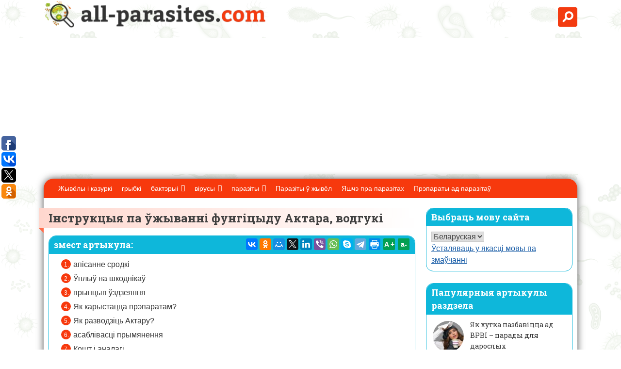

--- FILE ---
content_type: text/html; charset=UTF-8
request_url: http://ru.all-parasites.com/be/eshhe-o-parazitah/instruktsiya-po-primeneniyu-fungitsida-aktara-otzyvy-4172.html
body_size: 27058
content:
<!DOCTYPE html>
<html lang="be" dir="ltr">
<head>
	<meta charset="UTF-8">
	<meta name="viewport" content="width=device-width, initial-scale=1">
	<link rel="shortcut icon" href="http://ru.all-parasites.com/wp-content/themes/parasite/images/favicon.png" type="image/x-icon" />
	<meta name='robots' content='index, follow, max-image-preview:large, max-snippet:-1, max-video-preview:-1' />

	<!-- This site is optimized with the Yoast SEO plugin v19.11 - https://yoast.com/wordpress/plugins/seo/ -->
	<title>ў стане - інструкцыя па ўжыванні, водгукі. калі апрацоўваць?</title>
	<meta name="description" content="ў стане - использование для огорода и комнатных растений. Особенности устранения тли и других вредителей. Расчет расхода фунгицида и правила полива." />
	<link rel="canonical" href="http://ru.all-parasites.com/be/eshhe-o-parazitah/instruktsiya-po-primeneniyu-fungitsida-aktara-otzyvy-4172.html" />
	<meta property="og:locale" content="en_US" />
	<meta property="og:type" content="article" />
	<meta property="og:title" content="ў стане - інструкцыя па ўжыванні, водгукі. калі апрацоўваць?" />
	<meta property="og:description" content="ў стане - использование для огорода и комнатных растений. Особенности устранения тли и других вредителей. Расчет расхода фунгицида и правила полива." />
	<meta property="og:url" content="HTTP://ru.all-parasites.com/eshhe-o-parazitah/instruktsiya-po-primeneniyu-fungitsida-aktara-otzyvy-4172.html" />
	<meta property="og:site_name" content="Што такое паразіты чалавека і жывёл? Гэта ..." />
	<meta property="article:published_time" content="2018-06-18T08:49:56+00:00" />
	<meta property="og:image" content="HTTP://ru.all-parasites.com/wp-content/uploads/2018/06/instruktsiya-po-primeneniyu-fungitsida-aktara_2-e1529082394467.jpg" />
	<meta property="og:image:width" content="650" />
	<meta property="og:image:height" content="488" />
	<meta property="og:image:type" content="image/jpeg" />
	<meta name="author" content="Марыя" />
	<meta name="twitter:card" content="summary_large_image" />
	<script type="application/ld+json" class="yoast-schema-graph">{"@context":"https://schema.org","@graph":[{"@type":"WebPage","@id":"http://ru.all-parasites.com/eshhe-o-parazitah/instruktsiya-po-primeneniyu-fungitsida-aktara-otzyvy-4172.html","url":"http://ru.all-parasites.com/eshhe-o-parazitah/instruktsiya-po-primeneniyu-fungitsida-aktara-otzyvy-4172.html","name":"Актара - инструкция по применению, отзывы. Когда обрабатывать?","isPartOf":{"@id":"http://ru.all-parasites.com/#website"},"primaryImageOfPage":{"@id":"http://ru.all-parasites.com/eshhe-o-parazitah/instruktsiya-po-primeneniyu-fungitsida-aktara-otzyvy-4172.html#primaryimage"},"image":{"@id":"http://ru.all-parasites.com/eshhe-o-parazitah/instruktsiya-po-primeneniyu-fungitsida-aktara-otzyvy-4172.html#primaryimage"},"thumbnailUrl":"http://ru.all-parasites.com/wp-content/uploads/2018/06/instruktsiya-po-primeneniyu-fungitsida-aktara_2-e1529082394467.jpg","datePublished":"2018-06-18T08:49:56+00:00","dateModified":"2018-06-18T08:49:56+00:00","author":{"@id":"http://ru.all-parasites.com/#/schema/person/cff85aacc1c0c42155447c24d57ad763"},"description":"Актара - использование для огорода и комнатных растений. Особенности устранения тли и других вредителей. Расчет расхода фунгицида и правила полива.","breadcrumb":{"@id":"http://ru.all-parasites.com/eshhe-o-parazitah/instruktsiya-po-primeneniyu-fungitsida-aktara-otzyvy-4172.html#breadcrumb"},"inLanguage":"be","potentialAction":[{"@type":"ReadAction","target":["http://ru.all-parasites.com/eshhe-o-parazitah/instruktsiya-po-primeneniyu-fungitsida-aktara-otzyvy-4172.html"]}]},{"@type":"ImageObject","inLanguage":"be","@id":"http://ru.all-parasites.com/eshhe-o-parazitah/instruktsiya-po-primeneniyu-fungitsida-aktara-otzyvy-4172.html#primaryimage","url":"http://ru.all-parasites.com/wp-content/uploads/2018/06/instruktsiya-po-primeneniyu-fungitsida-aktara_2-e1529082394467.jpg","contentUrl":"http://ru.all-parasites.com/wp-content/uploads/2018/06/instruktsiya-po-primeneniyu-fungitsida-aktara_2-e1529082394467.jpg","width":650,"height":488},{"@type":"BreadcrumbList","@id":"http://ru.all-parasites.com/eshhe-o-parazitah/instruktsiya-po-primeneniyu-fungitsida-aktara-otzyvy-4172.html#breadcrumb","itemListElement":[{"@type":"ListItem","position":1,"name":"Главная","item":"http://ru.all-parasites.com/"},{"@type":"ListItem","position":2,"name":"Инструкция по применению фунгицида Актара, отзывы"}]},{"@type":"WebSite","@id":"http://ru.all-parasites.com/#website","url":"http://ru.all-parasites.com/","name":"Что такое паразиты человека и животных? Это...","description":"Поможем разобраться в вопросе и избавиться от части нежелательных паразитов человека","potentialAction":[{"@type":"SearchAction","target":{"@type":"EntryPoint","urlTemplate":"http://ru.all-parasites.com/?s={search_term_string}"},"query-input":"required name=search_term_string"}],"inLanguage":"be"},{"@type":"Person","@id":"http://ru.all-parasites.com/#/schema/person/cff85aacc1c0c42155447c24d57ad763","name":"Мария","image":{"@type":"ImageObject","inLanguage":"be","@id":"http://ru.all-parasites.com/#/schema/person/image/","url":"http://1.gravatar.com/avatar/738055adad7d74c79b3e8fb0d4f5764f?s=96&d=blank&r=g","contentUrl":"http://1.gravatar.com/avatar/738055adad7d74c79b3e8fb0d4f5764f?s=96&d=blank&r=g","caption":"Мария"},"url":"http://ru.all-parasites.com/author/mari"}]}</script>
	<!-- / Yoast SEO plugin. -->


<link rel='dns-prefetch' href='//ajax.googleapis.com' />
<link rel='stylesheet' id='wp-block-library-css' href='http://ru.all-parasites.com/wp-includes/css/dist/block-library/style.min.css' type='text/css' media='all' />
<link rel='stylesheet' id='classic-theme-styles-css' href='http://ru.all-parasites.com/wp-includes/css/classic-themes.min.css' type='text/css' media='all' />
<style id='global-styles-inline-css' type='text/css'>
body{--wp--preset--color--black: #000000;--wp--preset--color--cyan-bluish-gray: #abb8c3;--wp--preset--color--white: #ffffff;--wp--preset--color--pale-pink: #f78da7;--wp--preset--color--vivid-red: #cf2e2e;--wp--preset--color--luminous-vivid-orange: #ff6900;--wp--preset--color--luminous-vivid-amber: #fcb900;--wp--preset--color--light-green-cyan: #7bdcb5;--wp--preset--color--vivid-green-cyan: #00d084;--wp--preset--color--pale-cyan-blue: #8ed1fc;--wp--preset--color--vivid-cyan-blue: #0693e3;--wp--preset--color--vivid-purple: #9b51e0;--wp--preset--gradient--vivid-cyan-blue-to-vivid-purple: linear-gradient(135deg,rgba(6,147,227,1) 0%,rgb(155,81,224) 100%);--wp--preset--gradient--light-green-cyan-to-vivid-green-cyan: linear-gradient(135deg,rgb(122,220,180) 0%,rgb(0,208,130) 100%);--wp--preset--gradient--luminous-vivid-amber-to-luminous-vivid-orange: linear-gradient(135deg,rgba(252,185,0,1) 0%,rgba(255,105,0,1) 100%);--wp--preset--gradient--luminous-vivid-orange-to-vivid-red: linear-gradient(135deg,rgba(255,105,0,1) 0%,rgb(207,46,46) 100%);--wp--preset--gradient--very-light-gray-to-cyan-bluish-gray: linear-gradient(135deg,rgb(238,238,238) 0%,rgb(169,184,195) 100%);--wp--preset--gradient--cool-to-warm-spectrum: linear-gradient(135deg,rgb(74,234,220) 0%,rgb(151,120,209) 20%,rgb(207,42,186) 40%,rgb(238,44,130) 60%,rgb(251,105,98) 80%,rgb(254,248,76) 100%);--wp--preset--gradient--blush-light-purple: linear-gradient(135deg,rgb(255,206,236) 0%,rgb(152,150,240) 100%);--wp--preset--gradient--blush-bordeaux: linear-gradient(135deg,rgb(254,205,165) 0%,rgb(254,45,45) 50%,rgb(107,0,62) 100%);--wp--preset--gradient--luminous-dusk: linear-gradient(135deg,rgb(255,203,112) 0%,rgb(199,81,192) 50%,rgb(65,88,208) 100%);--wp--preset--gradient--pale-ocean: linear-gradient(135deg,rgb(255,245,203) 0%,rgb(182,227,212) 50%,rgb(51,167,181) 100%);--wp--preset--gradient--electric-grass: linear-gradient(135deg,rgb(202,248,128) 0%,rgb(113,206,126) 100%);--wp--preset--gradient--midnight: linear-gradient(135deg,rgb(2,3,129) 0%,rgb(40,116,252) 100%);--wp--preset--duotone--dark-grayscale: url('#wp-duotone-dark-grayscale');--wp--preset--duotone--grayscale: url('#wp-duotone-grayscale');--wp--preset--duotone--purple-yellow: url('#wp-duotone-purple-yellow');--wp--preset--duotone--blue-red: url('#wp-duotone-blue-red');--wp--preset--duotone--midnight: url('#wp-duotone-midnight');--wp--preset--duotone--magenta-yellow: url('#wp-duotone-magenta-yellow');--wp--preset--duotone--purple-green: url('#wp-duotone-purple-green');--wp--preset--duotone--blue-orange: url('#wp-duotone-blue-orange');--wp--preset--font-size--small: 13px;--wp--preset--font-size--medium: 20px;--wp--preset--font-size--large: 36px;--wp--preset--font-size--x-large: 42px;--wp--preset--spacing--20: 0.44rem;--wp--preset--spacing--30: 0.67rem;--wp--preset--spacing--40: 1rem;--wp--preset--spacing--50: 1.5rem;--wp--preset--spacing--60: 2.25rem;--wp--preset--spacing--70: 3.38rem;--wp--preset--spacing--80: 5.06rem;}:where(.is-layout-flex){gap: 0.5em;}body .is-layout-flow > .alignleft{float: left;margin-inline-start: 0;margin-inline-end: 2em;}body .is-layout-flow > .alignright{float: right;margin-inline-start: 2em;margin-inline-end: 0;}body .is-layout-flow > .aligncenter{margin-left: auto !important;margin-right: auto !important;}body .is-layout-constrained > .alignleft{float: left;margin-inline-start: 0;margin-inline-end: 2em;}body .is-layout-constrained > .alignright{float: right;margin-inline-start: 2em;margin-inline-end: 0;}body .is-layout-constrained > .aligncenter{margin-left: auto !important;margin-right: auto !important;}body .is-layout-constrained > :where(:not(.alignleft):not(.alignright):not(.alignfull)){max-width: var(--wp--style--global--content-size);margin-left: auto !important;margin-right: auto !important;}body .is-layout-constrained > .alignwide{max-width: var(--wp--style--global--wide-size);}body .is-layout-flex{display: flex;}body .is-layout-flex{flex-wrap: wrap;align-items: center;}body .is-layout-flex > *{margin: 0;}:where(.wp-block-columns.is-layout-flex){gap: 2em;}.has-black-color{color: var(--wp--preset--color--black) !important;}.has-cyan-bluish-gray-color{color: var(--wp--preset--color--cyan-bluish-gray) !important;}.has-white-color{color: var(--wp--preset--color--white) !important;}.has-pale-pink-color{color: var(--wp--preset--color--pale-pink) !important;}.has-vivid-red-color{color: var(--wp--preset--color--vivid-red) !important;}.has-luminous-vivid-orange-color{color: var(--wp--preset--color--luminous-vivid-orange) !important;}.has-luminous-vivid-amber-color{color: var(--wp--preset--color--luminous-vivid-amber) !important;}.has-light-green-cyan-color{color: var(--wp--preset--color--light-green-cyan) !important;}.has-vivid-green-cyan-color{color: var(--wp--preset--color--vivid-green-cyan) !important;}.has-pale-cyan-blue-color{color: var(--wp--preset--color--pale-cyan-blue) !important;}.has-vivid-cyan-blue-color{color: var(--wp--preset--color--vivid-cyan-blue) !important;}.has-vivid-purple-color{color: var(--wp--preset--color--vivid-purple) !important;}.has-black-background-color{background-color: var(--wp--preset--color--black) !important;}.has-cyan-bluish-gray-background-color{background-color: var(--wp--preset--color--cyan-bluish-gray) !important;}.has-white-background-color{background-color: var(--wp--preset--color--white) !important;}.has-pale-pink-background-color{background-color: var(--wp--preset--color--pale-pink) !important;}.has-vivid-red-background-color{background-color: var(--wp--preset--color--vivid-red) !important;}.has-luminous-vivid-orange-background-color{background-color: var(--wp--preset--color--luminous-vivid-orange) !important;}.has-luminous-vivid-amber-background-color{background-color: var(--wp--preset--color--luminous-vivid-amber) !important;}.has-light-green-cyan-background-color{background-color: var(--wp--preset--color--light-green-cyan) !important;}.has-vivid-green-cyan-background-color{background-color: var(--wp--preset--color--vivid-green-cyan) !important;}.has-pale-cyan-blue-background-color{background-color: var(--wp--preset--color--pale-cyan-blue) !important;}.has-vivid-cyan-blue-background-color{background-color: var(--wp--preset--color--vivid-cyan-blue) !important;}.has-vivid-purple-background-color{background-color: var(--wp--preset--color--vivid-purple) !important;}.has-black-border-color{border-color: var(--wp--preset--color--black) !important;}.has-cyan-bluish-gray-border-color{border-color: var(--wp--preset--color--cyan-bluish-gray) !important;}.has-white-border-color{border-color: var(--wp--preset--color--white) !important;}.has-pale-pink-border-color{border-color: var(--wp--preset--color--pale-pink) !important;}.has-vivid-red-border-color{border-color: var(--wp--preset--color--vivid-red) !important;}.has-luminous-vivid-orange-border-color{border-color: var(--wp--preset--color--luminous-vivid-orange) !important;}.has-luminous-vivid-amber-border-color{border-color: var(--wp--preset--color--luminous-vivid-amber) !important;}.has-light-green-cyan-border-color{border-color: var(--wp--preset--color--light-green-cyan) !important;}.has-vivid-green-cyan-border-color{border-color: var(--wp--preset--color--vivid-green-cyan) !important;}.has-pale-cyan-blue-border-color{border-color: var(--wp--preset--color--pale-cyan-blue) !important;}.has-vivid-cyan-blue-border-color{border-color: var(--wp--preset--color--vivid-cyan-blue) !important;}.has-vivid-purple-border-color{border-color: var(--wp--preset--color--vivid-purple) !important;}.has-vivid-cyan-blue-to-vivid-purple-gradient-background{background: var(--wp--preset--gradient--vivid-cyan-blue-to-vivid-purple) !important;}.has-light-green-cyan-to-vivid-green-cyan-gradient-background{background: var(--wp--preset--gradient--light-green-cyan-to-vivid-green-cyan) !important;}.has-luminous-vivid-amber-to-luminous-vivid-orange-gradient-background{background: var(--wp--preset--gradient--luminous-vivid-amber-to-luminous-vivid-orange) !important;}.has-luminous-vivid-orange-to-vivid-red-gradient-background{background: var(--wp--preset--gradient--luminous-vivid-orange-to-vivid-red) !important;}.has-very-light-gray-to-cyan-bluish-gray-gradient-background{background: var(--wp--preset--gradient--very-light-gray-to-cyan-bluish-gray) !important;}.has-cool-to-warm-spectrum-gradient-background{background: var(--wp--preset--gradient--cool-to-warm-spectrum) !important;}.has-blush-light-purple-gradient-background{background: var(--wp--preset--gradient--blush-light-purple) !important;}.has-blush-bordeaux-gradient-background{background: var(--wp--preset--gradient--blush-bordeaux) !important;}.has-luminous-dusk-gradient-background{background: var(--wp--preset--gradient--luminous-dusk) !important;}.has-pale-ocean-gradient-background{background: var(--wp--preset--gradient--pale-ocean) !important;}.has-electric-grass-gradient-background{background: var(--wp--preset--gradient--electric-grass) !important;}.has-midnight-gradient-background{background: var(--wp--preset--gradient--midnight) !important;}.has-small-font-size{font-size: var(--wp--preset--font-size--small) !important;}.has-medium-font-size{font-size: var(--wp--preset--font-size--medium) !important;}.has-large-font-size{font-size: var(--wp--preset--font-size--large) !important;}.has-x-large-font-size{font-size: var(--wp--preset--font-size--x-large) !important;}
.wp-block-navigation a:where(:not(.wp-element-button)){color: inherit;}
:where(.wp-block-columns.is-layout-flex){gap: 2em;}
.wp-block-pullquote{font-size: 1.5em;line-height: 1.6;}
</style>
<link rel='stylesheet' id='bbspoiler-css' href='http://ru.all-parasites.com/wp-content/plugins/bbspoiler/inc/bbspoiler.css' type='text/css' media='all' />
<link rel='stylesheet' id='custom-blocks-client-css' href='http://ru.all-parasites.com/wp-content/plugins/custom-blocks/css/client.css?v=1.0.1' type='text/css' media='all' />
<link rel='stylesheet' id='custom-blocks-reveals-css-css' href='http://ru.all-parasites.com/wp-content/plugins/custom-blocks/css/reveal.css' type='text/css' media='all' />
<link rel='stylesheet' id='custom-blocks-filps-css' href='http://ru.all-parasites.com/wp-content/plugins/custom-blocks/css/jquery.m.flip.css' type='text/css' media='all' />
<link rel='stylesheet' id='wp-postratings-css' href='http://ru.all-parasites.com/wp-content/plugins/wp-postratings/css/postratings-css.css' type='text/css' media='all' />
<link rel='stylesheet' id='wp-pagenavi-css' href='http://ru.all-parasites.com/wp-content/plugins/wp-pagenavi/pagenavi-css.css' type='text/css' media='all' />
<link rel='stylesheet' id='megamenu-css' href='http://ru.all-parasites.com/wp-content/uploads/maxmegamenu/style.css' type='text/css' media='all' />
<link rel='stylesheet' id='dashicons-css' href='http://ru.all-parasites.com/wp-includes/css/dashicons.min.css' type='text/css' media='all' />
<link rel='stylesheet' id='base_theme-style-css' href='http://ru.all-parasites.com/wp-content/themes/parasite/style.css' type='text/css' media='all' />
<link rel='stylesheet' id='fancybox-css' href='http://ru.all-parasites.com/wp-content/plugins/easy-fancybox/fancybox/1.5.3/jquery.fancybox.min.css' type='text/css' media='screen' />
<script type='text/javascript' src='http://ru.all-parasites.com/wp-includes/js/jquery/jquery.min.js' id='jquery-core-js'></script>
<script type='text/javascript' src='http://ru.all-parasites.com/wp-includes/js/jquery/jquery-migrate.min.js' id='jquery-migrate-js'></script>
<script type='text/javascript' id='bbspoiler-js-extra'>
/* <![CDATA[ */
var title = {"unfolded":"Expand","folded":"Collapse"};
/* ]]> */
</script>
<script type='text/javascript' src='http://ru.all-parasites.com/wp-content/plugins/bbspoiler/inc/bbspoiler.js' id='bbspoiler-js'></script>
<script type='text/javascript' src='http://ru.all-parasites.com/wp-content/plugins/custom-blocks/js/ads.js' id='custom-blocks-ads-js'></script>
<script type='text/javascript' src='http://ru.all-parasites.com/wp-content/plugins/custom-blocks/js/jquery.cookie.js' id='custom-blocks-cookies-js-js'></script>
<script type='text/javascript' src='https://ajax.googleapis.com/ajax/libs/jqueryui/1.10.4/jquery-ui.min.js' id='jquery_ui_google-js'></script>
<script type='text/javascript' src='http://ru.all-parasites.com/wp-content/plugins/custom-blocks/js/jquery.m.flip.js' id='custom-blocks-flipper-js'></script>
<script type='text/javascript' src='http://ru.all-parasites.com/wp-content/plugins/custom-blocks/js/jquery.plainmodal.min.js' id='custom-blocks-reveal-js-js'></script>
<script type='text/javascript' id='custom-blocks-client-js-js-extra'>
/* <![CDATA[ */
var ajax_object = {"ajax_url":"http:\/\/ru.all-parasites.com\/wp-admin\/admin-ajax.php","class_block":"custom-block"};
/* ]]> */
</script>
<script type='text/javascript' src='http://ru.all-parasites.com/wp-content/plugins/custom-blocks/js/client.js' id='custom-blocks-client-js-js'></script>
<script type='text/javascript' src='http://ru.all-parasites.com/wp-content/plugins/custom-blocks/js/jquery.jrumble.1.3.min.js' id='custom-blocks-jrumble-js-js'></script>
<link rel="alternate" hreflang="ru" href="/eshhe-o-parazitah/instruktsiya-po-primeneniyu-fungitsida-aktara-otzyvy-4172.html"/><link rel="alternate" hreflang="uk" href="/uk/eshhe-o-parazitah/instruktsiya-po-primeneniyu-fungitsida-aktara-otzyvy-4172.html"/><link rel="alternate" hreflang="uz" href="/uz/eshhe-o-parazitah/instruktsiya-po-primeneniyu-fungitsida-aktara-otzyvy-4172.html"/><link rel="alternate" hreflang="en" href="/en/eshhe-o-parazitah/instruktsiya-po-primeneniyu-fungitsida-aktara-otzyvy-4172.html"/><style type="text/css">/** Mega Menu CSS: fs **/</style>
	<link href="https://fonts.googleapis.com/css?family=Roboto+Slab:400,700&amp;subset=cyrillic,cyrillic-ext" rel="stylesheet">

	
<link rel="alternate" hreflang="be" href="http://ru.all-parasites.com/be/eshhe-o-parazitah/instruktsiya-po-primeneniyu-fungitsida-aktara-otzyvy-4172.html"/>	
	
	
	<script async src="//pagead2.googlesyndication.com/pagead/js/adsbygoogle.js"></script>
<script>
     (adsbygoogle = window.adsbygoogle || []).push({
          google_ad_client: "ca-pub-7910718788872614",
          enable_page_level_ads: true
     });
</script>
<meta name="translation-stats" content='{"total_phrases":529,"translated_phrases":515,"human_translated_phrases":null,"hidden_phrases":128,"hidden_translated_phrases":128,"hidden_translateable_phrases":null,"meta_phrases":25,"meta_translated_phrases":11,"time":null}'/>

</head>

<body class="post-template-default single single-post postid-4172 single-format-standard mega-menu-primary">
<div id="page" class="site">
	<header id="masthead" class="site-header">
		<div class="container">
			<div class="site-branding">
									<a href="/">
									<div class="logo"><img src="http://ru.all-parasites.com/wp-content/themes/parasite/images/logo.png" alt="лагатып" class="mainlogo"><img src="http://ru.all-parasites.com/wp-content/themes/parasite/images/mic.png" alt="лагатып" class="logosub"></div>
									</a>
							</div><!-- .site-branding -->
			<div class="form-search"><div class="search-wrapper">
    <div class="input-holder">
       <form method="get" id="searchform" action="http://ru.all-parasites.com/" >
        <input type="text" class="search-input" placeholder="Поиск по сайту" value="Пошук па сайце" name="s" id="s" />
        <button class="search-icon" onclick="searchToggle(this, event);" type="submit" id="searchsubmit" value="Найти"><span></span></button>
        </form>
    </div>
    <span class="close" onclick="searchToggle(this, event);"></span>
</div></div>
			<!--<div class="header-middle"><div class="lang"><img src="http://ru.all-parasites.com/wp-content/themes/parasite/images/ru.png" alt="choose language">
						<div class="sub-lang">
						<ul>
							<li><a href="#"><img src="http://ru.all-parasites.com/wp-content/themes/parasite/images/en.png" alt="choose language"> Английский</a></li>
							<li><a href="#"><img src="http://ru.all-parasites.com/wp-content/themes/parasite/images/en.png" alt="choose language"> Французский</a></li>
						</ul>
						</div>
				</div>
			</div>-->
		</div>
	</header><!-- #masthead -->
	<div id="content" class="site-content container">
		<div id="mnav" class="main-nav-row header-static">
			<nav id="site-navigation" class="main-navigation container">
				<div id="mega-menu-wrap-primary" class="mega-menu-wrap"><div class="mega-menu-toggle"><div class='mega-toggle-block mega-menu-toggle-block mega-toggle-block-left mega-toggle-block-1' id='mega-toggle-block-1'></div></div><ul id="mega-menu-primary" class="mega-menu max-mega-menu mega-menu-horizontal mega-no-js" data-event="hover_intent" data-effect="fade_up" data-effect-speed="200" data-effect-mobile="disabled" data-effect-speed-mobile="0" data-mobile-force-width="false" data-second-click="go" data-document-click="collapse" data-vertical-behaviour="standard" data-breakpoint="850" data-unbind="true" data-mobile-state="collapse_all" data-hover-intent-timeout="300" data-hover-intent-interval="100"><li class='mega-menu-item mega-menu-item-type-taxonomy mega-menu-item-object-category mega-align-bottom-left mega-menu-flyout mega-menu-item-2317' id='mega-menu-item-2317'><a class="mega-menu-link" href="http://ru.all-parasites.com/be/jivotnue_i_nasekomue" tabindex="0">Жывёлы і казуркі</a></li><li class='mega-menu-item mega-menu-item-type-taxonomy mega-menu-item-object-category mega-align-bottom-left mega-menu-flyout mega-menu-item-2526' id='mega-menu-item-2526'><a class="mega-menu-link" href="http://ru.all-parasites.com/be/gribki" tabindex="0">грыбкі</a></li><li class='mega-menu-item mega-menu-item-type-taxonomy mega-menu-item-object-category mega-menu-item-has-children mega-align-bottom-left mega-menu-flyout mega-menu-item-672' id='mega-menu-item-672'><a class="mega-menu-link" href="http://ru.all-parasites.com/be/bakterii" aria-haspopup="true" aria-expanded="false" tabindex="0">бактэрыі<span class="mega-indicator"></span></a>
<ul class="mega-sub-menu">
<li class='mega-menu-item mega-menu-item-type-taxonomy mega-menu-item-object-category mega-has-icon mega-icon-left mega-menu-item-673' id='mega-menu-item-673'><a class="dashicons-arrow-right mega-menu-link" href="http://ru.all-parasites.com/be/bakterii/gonokokki">гонококкі</a></li><li class='mega-menu-item mega-menu-item-type-taxonomy mega-menu-item-object-category mega-has-icon mega-icon-left mega-menu-item-674' id='mega-menu-item-674'><a class="dashicons-arrow-right mega-menu-link" href="http://ru.all-parasites.com/be/bakterii/kishechnaya-palochka">кішачная палачка</a></li><li class='mega-menu-item mega-menu-item-type-taxonomy mega-menu-item-object-category mega-has-icon mega-icon-left mega-menu-item-675' id='mega-menu-item-675'><a class="dashicons-arrow-right mega-menu-link" href="http://ru.all-parasites.com/be/bakterii/salmonella">сальманела</a></li><li class='mega-menu-item mega-menu-item-type-taxonomy mega-menu-item-object-category mega-has-icon mega-icon-left mega-menu-item-676' id='mega-menu-item-676'><a class="dashicons-arrow-right mega-menu-link" href="http://ru.all-parasites.com/be/bakterii/salmonellez">сальманелёз</a></li><li class='mega-menu-item mega-menu-item-type-taxonomy mega-menu-item-object-category mega-has-icon mega-icon-left mega-menu-item-677' id='mega-menu-item-677'><a class="dashicons-arrow-right mega-menu-link" href="http://ru.all-parasites.com/be/bakterii/stafilokokk">стафілакок</a></li><li class='mega-menu-item mega-menu-item-type-taxonomy mega-menu-item-object-category mega-has-icon mega-icon-left mega-menu-item-678' id='mega-menu-item-678'><a class="dashicons-arrow-right mega-menu-link" href="http://ru.all-parasites.com/be/bakterii/streptokokk">стрэптакокі</a></li></ul>
</li><li class='mega-menu-item mega-menu-item-type-taxonomy mega-menu-item-object-category mega-menu-item-has-children mega-align-bottom-left mega-menu-flyout mega-menu-item-679' id='mega-menu-item-679'><a class="mega-menu-link" href="http://ru.all-parasites.com/be/virusy" aria-haspopup="true" aria-expanded="false" tabindex="0">вірусы<span class="mega-indicator"></span></a>
<ul class="mega-sub-menu">
<li class='mega-menu-item mega-menu-item-type-taxonomy mega-menu-item-object-category mega-has-icon mega-icon-left mega-menu-item-1762' id='mega-menu-item-1762'><a class="dashicons-arrow-right mega-menu-link" href="http://ru.all-parasites.com/be/virusy/beshenstvo">шаленства</a></li><li class='mega-menu-item mega-menu-item-type-taxonomy mega-menu-item-object-category mega-has-icon mega-icon-left mega-menu-item-1763' id='mega-menu-item-1763'><a class="dashicons-arrow-right mega-menu-link" href="http://ru.all-parasites.com/be/virusy/vich_i_spid">ВІЧ і СНІД</a></li><li class='mega-menu-item mega-menu-item-type-taxonomy mega-menu-item-object-category mega-has-icon mega-icon-left mega-menu-item-680' id='mega-menu-item-680'><a class="dashicons-arrow-right mega-menu-link" href="http://ru.all-parasites.com/be/virusy/gerpes">герпес</a></li><li class='mega-menu-item mega-menu-item-type-taxonomy mega-menu-item-object-category mega-has-icon mega-icon-left mega-menu-item-1764' id='mega-menu-item-1764'><a class="dashicons-arrow-right mega-menu-link" href="http://ru.all-parasites.com/be/virusy/gripp">грып</a></li><li class='mega-menu-item mega-menu-item-type-taxonomy mega-menu-item-object-category mega-has-icon mega-icon-left mega-menu-item-681' id='mega-menu-item-681'><a class="dashicons-arrow-right mega-menu-link" href="http://ru.all-parasites.com/be/virusy/orvi">ВРВІ</a></li></ul>
</li><li class='mega-menu-item mega-menu-item-type-taxonomy mega-menu-item-object-category mega-menu-item-has-children mega-align-bottom-left mega-menu-flyout mega-menu-item-683' id='mega-menu-item-683'><a class="mega-menu-link" href="http://ru.all-parasites.com/be/parazity" aria-haspopup="true" aria-expanded="false" tabindex="0">паразіты<span class="mega-indicator"></span></a>
<ul class="mega-sub-menu">
<li class='mega-menu-item mega-menu-item-type-taxonomy mega-menu-item-object-category mega-has-icon mega-icon-left mega-menu-item-684' id='mega-menu-item-684'><a class="dashicons-arrow-right mega-menu-link" href="http://ru.all-parasites.com/be/parazity/amebiaz">Ameʙiaz</a></li><li class='mega-menu-item mega-menu-item-type-taxonomy mega-menu-item-object-category mega-has-icon mega-icon-left mega-menu-item-685' id='mega-menu-item-685'><a class="dashicons-arrow-right mega-menu-link" href="http://ru.all-parasites.com/be/parazity/askaridoz">Askaridoz</a></li><li class='mega-menu-item mega-menu-item-type-taxonomy mega-menu-item-object-category mega-has-icon mega-icon-left mega-menu-item-686' id='mega-menu-item-686'><a class="dashicons-arrow-right mega-menu-link" href="http://ru.all-parasites.com/be/parazity/askaridy">Askaridы</a></li><li class='mega-menu-item mega-menu-item-type-taxonomy mega-menu-item-object-category mega-has-icon mega-icon-left mega-menu-item-687' id='mega-menu-item-687'><a class="dashicons-arrow-right mega-menu-link" href="http://ru.all-parasites.com/be/parazity/vlasoglav">Vlasoglav</a></li><li class='mega-menu-item mega-menu-item-type-taxonomy mega-menu-item-object-category mega-has-icon mega-icon-left mega-menu-item-688' id='mega-menu-item-688'><a class="dashicons-arrow-right mega-menu-link" href="http://ru.all-parasites.com/be/parazity/glisty">глісты</a></li><li class='mega-menu-item mega-menu-item-type-taxonomy mega-menu-item-object-category mega-has-icon mega-icon-left mega-menu-item-689' id='mega-menu-item-689'><a class="dashicons-arrow-right mega-menu-link" href="http://ru.all-parasites.com/be/parazity/kandida">Кандіда</a></li><li class='mega-menu-item mega-menu-item-type-taxonomy mega-menu-item-object-category mega-has-icon mega-icon-left mega-menu-item-690' id='mega-menu-item-690'><a class="dashicons-arrow-right mega-menu-link" href="http://ru.all-parasites.com/be/parazity/lyamblii">Лямблии</a></li><li class='mega-menu-item mega-menu-item-type-taxonomy mega-menu-item-object-category mega-has-icon mega-icon-left mega-menu-item-691' id='mega-menu-item-691'><a class="dashicons-arrow-right mega-menu-link" href="http://ru.all-parasites.com/be/parazity/molochnitsa">малочніца</a></li><li class='mega-menu-item mega-menu-item-type-taxonomy mega-menu-item-object-category mega-has-icon mega-icon-left mega-menu-item-692' id='mega-menu-item-692'><a class="dashicons-arrow-right mega-menu-link" href="http://ru.all-parasites.com/be/parazity/opistorhoz">описторхоз</a></li><li class='mega-menu-item mega-menu-item-type-taxonomy mega-menu-item-object-category mega-has-icon mega-icon-left mega-menu-item-693' id='mega-menu-item-693'><a class="dashicons-arrow-right mega-menu-link" href="http://ru.all-parasites.com/be/parazity/ostritsy">Ostritsы</a></li><li class='mega-menu-item mega-menu-item-type-taxonomy mega-menu-item-object-category mega-has-icon mega-icon-left mega-menu-item-694' id='mega-menu-item-694'><a class="dashicons-arrow-right mega-menu-link" href="http://ru.all-parasites.com/be/parazity/trihomonada">тріхомонада</a></li><li class='mega-menu-item mega-menu-item-type-taxonomy mega-menu-item-object-category mega-has-icon mega-icon-left mega-menu-item-695' id='mega-menu-item-695'><a class="dashicons-arrow-right mega-menu-link" href="http://ru.all-parasites.com/be/parazity/trihomoniaz">трыхаманіяз</a></li><li class='mega-menu-item mega-menu-item-type-taxonomy mega-menu-item-object-category mega-has-icon mega-icon-left mega-menu-item-696' id='mega-menu-item-696'><a class="dashicons-arrow-right mega-menu-link" href="http://ru.all-parasites.com/be/parazity/trihotsefalyoz">Трихоцефалёз</a></li><li class='mega-menu-item mega-menu-item-type-taxonomy mega-menu-item-object-category mega-has-icon mega-icon-left mega-menu-item-698' id='mega-menu-item-698'><a class="dashicons-arrow-right mega-menu-link" href="http://ru.all-parasites.com/be/parazity/tsepen">цепень</a></li><li class='mega-menu-item mega-menu-item-type-taxonomy mega-menu-item-object-category mega-has-icon mega-icon-left mega-menu-item-697' id='mega-menu-item-697'><a class="dashicons-arrow-right mega-menu-link" href="http://ru.all-parasites.com/be/parazity/hlamidioz">хламідіоз</a></li><li class='mega-menu-item mega-menu-item-type-taxonomy mega-menu-item-object-category mega-has-icon mega-icon-left mega-menu-item-699' id='mega-menu-item-699'><a class="dashicons-arrow-right mega-menu-link" href="http://ru.all-parasites.com/be/parazity/enterobioz">Entyerobioz</a></li></ul>
</li><li class='mega-menu-item mega-menu-item-type-taxonomy mega-menu-item-object-category mega-align-bottom-left mega-menu-flyout mega-menu-item-700' id='mega-menu-item-700'><a class="mega-menu-link" href="http://ru.all-parasites.com/be/parazity-u-zhivotnyh" tabindex="0">Паразіты ў жывёл</a></li><li class='mega-menu-item mega-menu-item-type-taxonomy mega-menu-item-object-category mega-current-post-ancestor mega-current-menu-parent mega-current-post-parent mega-align-bottom-left mega-menu-flyout mega-menu-item-682' id='mega-menu-item-682'><a class="mega-menu-link" href="http://ru.all-parasites.com/be/eshhe-o-parazitah" tabindex="0">Яшчэ пра паразітах</a></li><li class='mega-menu-item mega-menu-item-type-taxonomy mega-menu-item-object-category mega-current-post-ancestor mega-current-menu-parent mega-current-post-parent mega-align-bottom-left mega-menu-flyout mega-menu-item-701' id='mega-menu-item-701'><a class="mega-menu-link" href="http://ru.all-parasites.com/be/preparaty-ot-parazitov" tabindex="0">Прэпараты ад паразітаў</a></li></ul></div>				<div class="clear"></div>
				<div id="hidefixedmenu"><span></span></div>
			</nav><!-- #site-navigation -->
		</div>	<div id="primary" class="content-area">
		<main id="main" class="site-main">
			<article id="post-4172" class="post-4172 post type-post status-publish format-standard has-post-thumbnail hentry category-eshhe-o-parazitah category-preparaty-ot-parazitov">
	<header class="entry-header">
		<h1 class="entry-title">Інструкцыя па ўжыванні фунгіцыду Актара, водгукі</h1>



			<!-- 	<div id="h-title" class="hidden-title-block hidden-t">
		<div class="hidden-title"><div>Инструкция по применению фунгицида Актара, отзывы</div><a class="kc-gotop kc__gotop" href="#masthead"></a></div>
	</div>  -->
				<div class="entry-meta">

		</div><!-- .entry-meta -->
			</header><!-- .entry-header -->

	<div class="entry-content">


  


		
<!-- --><div class="kc__wrap"><div class="kc-title kc__title" id="kcmenu">змест артыкула: </div>
<ul class="contents"><li class="top"><a href="#opisanie-sredstva">апісанне сродкі</a>
			</li>
	<li class="top"><a href="#vliyanie-na-vreditelej">Ўплыў на шкоднікаў</a>
			</li>
	<li class="top"><a href="#printsip-vozdejstviya">прынцып ўздзеяння</a>
			</li>
	<li class="top"><a href="#kak-polzovatsya-preparatom">Як карыстацца прэпаратам?</a>
			</li>
	<li class="top"><a href="#kak-razvodit-aktaru">Як разводзіць Актару?</a>
			</li>
	<li class="top"><a href="#osobennosti-primeneniya">асаблівасці прымянення</a>
			</li>
	<li class="top"><a href="#stoimost-i-analogi">Кошт і аналагі</a>
			</li>
</ul><div style="clear: both;"></div><div class="kc_footer"><script src="//yastatic.net/es5-shims/0.0.2/es5-shims.min.js"></script><script src="//yastatic.net/share2/share.js"></script><div class="ya-share2" data-services="collections,vkontakte,facebook,odnoklassniki,moimir,twitter,linkedin,viber,whatsapp,skype,telegram" data-counter=""></div><div class="print">
		<a href="javascript:(print());" title="раздрукаваць"><img src="http://ru.all-parasites.com/wp-content/themes/parasite/images/print.png" alt="друк"></a>
	</div>
<a id="increase-font" href="#" class="fontrate" title="павялічыць шрыфт">A +</a> <a id="decrease-font" href="#" class="fontrate" title="паменшыць шрыфт">а-</a>
<div style="clear: both;"></div></div>

						
			</div>  <!-- -->
			<div style="margin-bottom: 10px;"><script id="custom-block-23819059" type="text/javascript">custom_block(13, 23819059, 4172);</script></div><p>абцугі, жукі і іншыя казуркі не толькі шкодзяць ўраджаю, таму што сілкуюцца генератыўнымі і вегетатыўнымі органамі раслін, але і з'яўляюцца пераносчыкамі разнастайных захворванняў. З-за іх распаўсюджваюцца грыбковыя і вірусныя інфекцыі дэкаратыўных, пладовых і сельскагаспадарчых культур. Шматлікія садоўнікі і ўладальнікі пакаёвых раслін выкарыстоўваюць фунгіцыд Актара для барацьбы з шкоднікамі.</p>
<p>У выпадку з'яўлення насякомых людзі імкнуцца падабраць сродак, якое вырашыла б узніклую праблему і пры гэтым несла карысць колерах або гародніне. лічыцца, што прэпарат Актара адпавядае гэтым параметрах. Яго адносяць да лепшых інсектыцыдаў кішачна-кантактнага дзеяння.</p>
<figure id="attachment_4173" aria-describedby="caption-attachment-4173" style="width: 650px" class="wp-caption aligncenter"><img decoding="async" class="wp-image-4173 size-full" title="Прэпарат Актара раствараецца ў вадкасці тэмпературай больш 25 градусаў і не мае выяўленага паху" src="http://ru.all-parasites.com/wp-content/uploads/2018/06/instruktsiya-po-primeneniyu-fungitsida-aktara_1-e1529082257491.jpg" alt="Препарат Актара растворяется в жидкости температурой более 25 градусов и не имеет выраженного запаха" width="650" height="471"><figcaption id="caption-attachment-4173" class="wp-caption-text">Прэпарат Актара раствараецца ў вадкасці тэмпературай больш 25 градусаў і не мае выяўленага паху</figcaption></figure><h2 id="opisanie-sredstva">апісанне сродкі</h2><!--noindex--><script id="custom-block-7839777" type="text/javascript">custom_block(3, 7839777, 4172);</script><!--/noindex-->
<p>Інсектыцыд Актара створаны на аснове тиаметоксама. Рэчыва дадаецца ў колькасці 240 г / л і 250 г / кг. Сродак светла-крэмавага колеру вырабляецца швейцарскай кампаніяй Сингента Кроп Протекшн АГ і мае некалькі формаў выпуску. У крамах набываюць таблеткі, растваральны парашок, завісі і воднодиспергируемые гранулы. Сродкі не гараць, яны пачынаюць плавіцца, калі тэмпература дасягне 139 градусаў. Прэпарат раствараецца ў вадкасці тэмпературай больш 25 градусаў. У яго няма выяўленага паху.</p>
<p>Вадкі канцэнтрат перашкодзяць у шкляныя тары аб'ёмам 9, 250 або 1000 мл. Таблеткі распаўсюджваюць у блістара, а растваральны парашок фасуюць па пакетах з фальгі, вага якіх складае 4 г. Гранулы прадаюць у палімерных ўпакоўках масай ад 1 да 4 г. Найбольшая канцэнтрацыя актыўнага кампанента знаходзіцца ў завісі, а менш за ўсё тиаметоксама ў таблетках.</p>
<p>Актара - гэта сродак новага пакалення, якое можа абараняць расліны тэрмінам ад аднаго да двух месяцаў. Нягледзячы на ​​падобную эфектыўнасць, інсектыцыд ставіцца да малотоксичным. Паводле інструкцыі па ўжыванні Актары, яна здольная знішчаць каля ста відаў шкоднасных казурак.</p>

<h2 id="vliyanie-na-vreditelej">Ўплыў на шкоднікаў</h2><script id="custom-block-43247067" type="text/javascript">custom_block(9, 43247067, 4172);</script>
<p>Дзякуючы ўмеранай таксічнасці Актара слаба ўплывае на здароўе людзей, млекакормячых, птушак, дажджавых чарвякоў і арганізмаў, якія жывуць у вадзе, аднак моцна шкодзіць пчолам. Апрацоўваная зона на адзін-два месяцы абаронена ад шырокага спектру шкоднікаў. Выкарыстоўваецца Актара ад каларадскага жука, ад тлі і іншых насякомых, такіх як:</p>
<ul><li>Shtitovka,</li>
<li>Падарожжы,</li>
<li>лічынкі Хрушча,</li>
<li>Плодорожка,</li>
<li>Pochvennaya дула пісталета,</li>
<li>майскі жук.</li>
</ul><p>Некаторыя звяртаюцца да ўжывання прэпарата дзеля абароны агуркоў ад белакрылкі, але дадзены сродак малаэфектыўна супраць такога шкодніка. У водгуках на Актару паказваюць, што з яе дапамогай нельга пазбавіцца ад кляшчоў, хоць некаторыя праводзяць апрацоўку для ліквідацыі павуцінневага выгляду. Часцей за ўсё інсектыцыд купляюць ад тлі або іншых распаўсюджаных шкоднікаў.</p>
<p>Фунгіцыдаў можна апрацоўваць пладовыя дрэвы і ягадныя хмызнякі. Выкарыстоўваецца Актара для пакаёвых раслін і кветкавых культур. Апісанне дапускае ўжыванне для збожжавых і расады гародніны. Сярод дэкаратыўных кветак сродак звычайна выкарыстоўваюць для абароны руж, фіялак і архідэй.</p>
<figure id="attachment_4174" aria-describedby="caption-attachment-4174" style="width: 650px" class="wp-caption aligncenter"><img decoding="async" loading="lazy" class="wp-image-4174 size-full" title="Актара паспяхова выкарыстоўваецца ад каларадскага жука, ад тлі і іншых насякомых" src="http://ru.all-parasites.com/wp-content/uploads/2018/06/instruktsiya-po-primeneniyu-fungitsida-aktara_2-e1529082394467.jpg" alt="Актара успешно используется от колорадского жука, от тли и других насекомых" width="650" height="488"><figcaption id="caption-attachment-4174" class="wp-caption-text">Актара паспяхова выкарыстоўваецца ад каларадскага жука, ад тлі і іншых насякомых</figcaption></figure><h2 id="printsip-vozdejstviya">прынцып ўздзеяння</h2><!--noindex--><script id="custom-block-48899453" type="text/javascript">custom_block(4, 48899453, 4172);</script><!--/noindex-->
<p>Актыўны кампанент Актара інсектыцыду пранікае ўнутр расліны скрозь лісце і каранёвую сістэму. Ён хутка разносіцца па астатніх частках і прыводзіць да трансламинарному эфекту. ўмовы надвор'я, такія як высокая або нізкая вільготнасць, ападкі і спякота не ўплываюць на працу сродкі. Яно атручвае лічынкі насякомых, якія сілкуюцца сокам расліны.</p>
<blockquote><p><span style="color: #99cc00;"><strong><em>Звярніце ўвагу.</em></strong></span><em> Прэпарат ад шкоднікаў не запасіцца пластычнымі масамі ўнутры пладоў.</em></p></blockquote>
<p>Працягласць уздзеяння вызначаецца спосабам прымянення Актары. Калі ёю апырсквалі лісце, то кампаненты складу сыдуць прыкладна праз 24 дня. Калі апрацоўка Актарой выраблялася пры дапамозе ўнясення пад карані, то тэрмін павялічваецца да 60 дзён. Па сасудзістай сістэме тиаметоксам дабіраецца да лісця, але пры гэтым практычна не закранае плён.</p>
<p>Звычайна паліў і апырскванне Актарой не прыводзіць да фарміравання устойлівасці да іншых неоникотиноидам. Аднак даказана развіццё прывыкання у белакрылкі і червецов. У выпадку нераўнамернага змочвання Коравых кома, у зямлі могуць застацца лічынкі, вылупіліся з яек. Каб прадухіліць ўзнікненне рэзістэнтнасці, рэкамендуюць чаргаваць інсектыцыды розных хімічных груп.</p>
<figure id="attachment_4175" aria-describedby="caption-attachment-4175" style="width: 650px" class="wp-caption aligncenter"><img decoding="async" loading="lazy" class="wp-image-4175 size-full" title="Актыўны кампанент Актара інсектыцыду пранікае ўнутр расліны скрозь лісце і каранёвую сістэму" src="http://ru.all-parasites.com/wp-content/uploads/2018/06/instruktsiya-po-primeneniyu-fungitsida-aktara_3-e1529082521344.jpg" alt="Активный компонент Актара инсектицида проникает внутрь растения сквозь листья и корневую систему" width="650" height="488"><figcaption id="caption-attachment-4175" class="wp-caption-text">Актыўны кампанент інсектыцыду пранікае ўнутр расліны скрозь лісце і каранёвую сістэму</figcaption></figure><h2 id="kak-polzovatsya-preparatom">Як карыстацца прэпаратам?</h2><script id="custom-block-47423366" type="text/javascript">custom_block(10, 47423366, 4172);</script>
<p>Інструкцыя да Актаре прадугледжвае розныя спосабы апрацоўкі. Дапушчальна праводзіць апырскванне, паліў і замочванне расады. Таксама некаторыя садоўнікі апрацоўваюць інсектыцыдам насенне. У выпадку прымянення ранцевых апырсквальніка, дзейнічаюць наступным чынам:</p>
<ul><li>Бак на чвэрць запаўняюць вадой.</li>
<li>Пакет фунгіцыду раствараюць у літры вады.</li>
<li>Частка раствора дадаюць у бак.</li>
<li>Агульная колькасць вадкасці павінна скласці 5 L.</li>
<li>Калі аб'ёму нестае, яго даводзяць з дапамогай вады.</li>
<li>Трэба закрыць дах і страсянуць сумесь.</li>
</ul><p>Для апрацоўкі дэкаратыўных раслін ад тлі і іншых шкоднікаў бяруць 8 д інсектыцыд ў 10 л вады. На кожныя дзесяць квадратных метраў плошчы выкарыстоўваюць па літры рабочай вадкасці. Норма Актары для кустоў складае 250 мл 10 L. Працэдуру патрабуецца правесці адзін раз да цвіцення раслін, і яшчэ раз пасля збору ўраджаю.</p>
<p>Для ліквідацыі каларадскіх жукоў на бульбе трэба ўзяць каля 200 мл сродкі. Звычайна шкоднікі знікаюць праз два тыдні. Для пакаёвых раслін патрабуецца развесці 8 г Актары ў дзесяці літрах вады. Атрыманай сумессю апырскваюць лісце і сцеблы. Такой колькасці хопіць прыкладна на 250 раслін. Калі трэба будзе знішчаць глебавую мушку, то дастаткова 1 д інсектыцыд.</p>
<figure id="attachment_4176" aria-describedby="caption-attachment-4176" style="width: 650px" class="wp-caption aligncenter"><img decoding="async" loading="lazy" class="wp-image-4176 size-full" title="Для барацьбы з каларадскімі жукамі на бульбе трэба ўзяць каля 200 мл сродкі, пасля чаго шкоднікі знікаюць праз два тыдні" src="http://ru.all-parasites.com/wp-content/uploads/2018/06/instruktsiya-po-primeneniyu-fungitsida-aktara_4-e1529082671290.jpg" alt="Для борьбы с колорадскими жуками на картофеле нужно взять около 200 мл средства, после чего вредители исчезают спустя две недели" width="650" height="488"><figcaption id="caption-attachment-4176" class="wp-caption-text">Для барацьбы з каларадскімі жукамі на бульбе трэба ўзяць каля 200 мл сродкі, пасля чаго шкоднікі знікаюць праз два тыдні</figcaption></figure><h2 id="kak-razvodit-aktaru">Як разводзіць Актару?</h2><!--noindex--><script id="custom-block-10727082" type="text/javascript">custom_block(5, 10727082, 4172);</script><!--/noindex-->
<p>Раствор рыхтуюць у вадзе тэмпературай не менш 25 градусаў. Стандартная норма расходу складае 10 L 10 м2. Для выгоды ў першую чаргу робяць маткавы раствор, і толькі затым працоўны. Для гадоўлі бяруць ёмістасць, аб'ём якой складае не менш за два літры. У ёй злучаюць 4 г Актары і літр вады.</p>
<p>У апырсквальнік спачатку наліваюць 250 мл вады. Калі трэба будзе апрацоўваць бульба, то дастаткова 150 мл маткавага раствора. Для кустоў дадаюць 250 мл, а для колераў - 600 мл. Для пладовых дрэў выкарыстоўваюць суадносіны ў 3 або 4 дублет 10 л вады. 3 г дастаткова для яблынь, а для груш звычайна бяруць 4 г.</p>
<p>Такое ж колькасць Актары ўжываюць для знішчэння жучкоў на таматах, калі абраны метад паліву. Для апырсквання інсектыцыду можа быць менш - усяго 1,2 г. Пры паліве перцаў і баклажанаў патрабуецца больш прэпарата, каля 4-8 дублет 10 л вады. Такі ж вагу неабходны для гаршковых кветкавых культур. У сярэднім для большасці раслін досыць купіць 4 г сродкі і развесці іх у 10 л вады.</p>
<p>Для насеннага матэрыялу бульбы бяруць 6 г Актары і дадаюць іх у 3 л вады. Такі сумессю апырскваюць карняплоды. Пасля апрацоўкі іх змешваюць і адразу садзяць, таму што падобны бульба не падыходзіць для захоўвання. Карані расады можна замачыць у літры вады з 1,4 г Актары на дзве гадзіны. Гэта робяць прыкладна за падлогу дня да моманту пасадкі бульбы.</p>
<figure id="attachment_4177" aria-describedby="caption-attachment-4177" style="width: 650px" class="wp-caption aligncenter"><img decoding="async" loading="lazy" class="wp-image-4177 size-full" title="Для падрыхтоўкі раствора неабходная тэмпература вады не менш 25 градусаў і стандартная норма расходу складае 10 L 10 м2" src="http://ru.all-parasites.com/wp-content/uploads/2018/06/instruktsiya-po-primeneniyu-fungitsida-aktara_5-e1529082868865.jpg" alt="Для приготовления раствора необходима температура воды не менее 25 градусов и стандартная норма расхода составляет 10 л на 10 м2" width="650" height="366"><figcaption id="caption-attachment-4177" class="wp-caption-text">Для падрыхтоўкі раствора неабходная тэмпература вады не менш 25 градусаў, стандартная норма расходу складае 10 L 10 м2</figcaption></figure><h2 id="osobennosti-primeneniya">асаблівасці прымянення</h2>
<p>Пасля апрацоўкі раслін казуркі, якія насялялі на іх, адмовяцца прымаць ежу. З-за гэтага пазней шкоднікі загінуць. Актара лічыцца універсальным сродкам, аднак яго вадкія формы не падыходзяць для ліквідацыі кляшчоў. Інсектыцыд сумяшчальны з пераважнай колькасцю іншых ядохимиктов.</p>
<p>Яго выкарыстоўваюць разам з пестыцыдамі, fungitsidami, фербицидами і рэгулятарамі росту. Хоць інструкцыя дапускае сумяшчэнне Актары з Карэвін, цыркон, эпін, Рибав-экстрым і іншымі хімікатамі, у кожным выпадку лепш правесці тэст на сумяшчальнасць. Не рэкамендуецца змешваць прэпарат з рэчывамі са шчолачнай рэакцыяй.</p>
<p>Нягледзячы на ​​малую таксічнасць сродкі, неабходна выконваць усе меры бяспекі, якія разглядаюцца ў інструкцыі па ўжыванні. Работы праводзяцца на адкрытым паветры, з выкарыстаннем рэспіратара, ачкоў, спяцоўкі і гумовых пальчатак. Пад час апрацоўкі забаронена распіваць спіртное, паліць або ёсць.</p>
<blockquote><p><span style="color: #99cc00;"><strong><em>Звярніце ўвагу.</em></strong></span><em> Неабходна абараняць твар і рукі ад кантакту з вадкасцю.</em></p></blockquote>
<p>Хімікаты не павінны трапляць на садавіну, гародніна і корму. Пасля правядзення работ патрабуецца памыцца з мылам і прапаласкаць рот. Рэшткі інсектыцыду неабходна выкарыстоўваць для іншых раслін. Нельга забруджваць імі якія-небудзь крыніцы вады. Перад паўторнай апрацоўкай культур трэба мыць ранцевый апырсквальнік. Апаражнення ёмістасці спальваюць.</p>
<figure id="attachment_4178" aria-describedby="caption-attachment-4178" style="width: 650px" class="wp-caption aligncenter"><img decoding="async" loading="lazy" class="wp-image-4178 size-full" title="Прэпарат Актара выкарыстоўваюць разам з пестыцыдамі, fungitsidami, фербицидами і рэгулятарамі росту" src="http://ru.all-parasites.com/wp-content/uploads/2018/06/instruktsiya-po-primeneniyu-fungitsida-aktara_6-e1529083050582.jpg" alt="Препарат Актара используют вместе с пестицидами, фунгицидами, фербицидами и регуляторами роста" width="650" height="488"><figcaption id="caption-attachment-4178" class="wp-caption-text">Прэпарат Актара выкарыстоўваюць разам з пестыцыдамі, fungitsidami, фербицидами і рэгулятарамі росту</figcaption></figure><h2 id="stoimost-i-analogi">Кошт і аналагі</h2><script id="custom-block-27954029" type="text/javascript">custom_block(11, 27954029, 4172);</script>
<p>Кошт інсектыцыду ў Маскве складае ў сярэднім ад 110 да 300 рублёў, у залежнасці ад вагі. Разам з ім часта набываюцца і іншыя сродкі. напрыклад, сумяшчаюць Актару з Хорус. Гэта прэпарат на аснове ципродинила з класа аминопиримидинов. Ён выкарыстоўваецца супраць грыбковых хвароб пладовае культур. Хорус ліквідуюць сопкую расу, Кучаравай лісця, Паршу і монолиозный апёк. Сродак ўплывае і на некаторыя іншыя плямістасці і гнілі.</p>
<p style="text-align: center;">
<iframe loading="lazy" src="https://www.youtube.com/embed/fhl0pJAT0cg" width="560" height="315" frameborder="0" allowfullscreen="allowfullscreen"></iframe></p><!--noindex--><script id="custom-block-7019935" type="text/javascript">custom_block(7, 7019935, 4172);</script><!--/noindex-->
	</div><!-- .entry-content -->

		<footer class="entry-footer">
	<h3>Спадабалася гэтая артыкул - &#8220;Інструкцыя па ўжыванні фунгіцыду Актара, водгукі&#8221;? Падзяліцеся з сябрамі і ацэніце запіс:</h3>
<script src="//yastatic.net/es5-shims/0.0.2/es5-shims.min.js"></script>
<script src="//yastatic.net/share2/share.js"></script>
<div class="ya-share2" data-services="collections,vkontakte,facebook,odnoklassniki,moimir,twitter,linkedin,viber,whatsapp,skype,telegram" data-counter=""></div>
	<div class="print">
		<a href="javascript:(print());"><img src="http://ru.all-parasites.com/wp-content/themes/parasite/images/print.png" alt="друк"> раздрукаваць</a>
	</div>
		<span class="t_rate">Ацэніце запіс: </span><div id="post-ratings-4172" class="post-ratings" data-nonce="63297a8cbf"><img id="rating_4172_1" src="http://ru.all-parasites.com/wp-content/plugins/wp-postratings/images/stars_crystal/rating_on.gif" alt="" title="" onmouseover="current_rating(4172, 1, '');" onmouseout="ratings_off(5, 0, 0);" onclick="rate_post();" onkeypress="rate_post();" style="cursor: pointer; border: 0px;" /><img id="rating_4172_2" src="http://ru.all-parasites.com/wp-content/plugins/wp-postratings/images/stars_crystal/rating_on.gif" alt="" title="" onmouseover="current_rating(4172, 2, '');" onmouseout="ratings_off(5, 0, 0);" onclick="rate_post();" onkeypress="rate_post();" style="cursor: pointer; border: 0px;" /><img id="rating_4172_3" src="http://ru.all-parasites.com/wp-content/plugins/wp-postratings/images/stars_crystal/rating_on.gif" alt="" title="" onmouseover="current_rating(4172, 3, '');" onmouseout="ratings_off(5, 0, 0);" onclick="rate_post();" onkeypress="rate_post();" style="cursor: pointer; border: 0px;" /><img id="rating_4172_4" src="http://ru.all-parasites.com/wp-content/plugins/wp-postratings/images/stars_crystal/rating_on.gif" alt="" title="" onmouseover="current_rating(4172, 4, '');" onmouseout="ratings_off(5, 0, 0);" onclick="rate_post();" onkeypress="rate_post();" style="cursor: pointer; border: 0px;" /><img id="rating_4172_5" src="http://ru.all-parasites.com/wp-content/plugins/wp-postratings/images/stars_crystal/rating_on.gif" alt="" title="" onmouseover="current_rating(4172, 5, '');" onmouseout="ratings_off(5, 0, 0);" onclick="rate_post();" onkeypress="rate_post();" style="cursor: pointer; border: 0px;" /> (<strong>2</strong> адзнак, сярэдняе: <strong>5.00</strong> з 5)<br /><span class="post-ratings-text" id="ratings_4172_text"></span></div><div id="post-ratings-4172-loading" class="post-ratings-loading"><img src="http://ru.all-parasites.com/wp-content/plugins/wp-postratings/images/loading.gif" width="16" height="16" class="post-ratings-image" />Загрузка ...</div>	</footer><!-- .entry-footer -->
	<div style="clear: both;"></div>
</article><!-- #post-## -->
				
			
			
			
			<!--Отсюда -->
			
			
			
	<!--		
			<div class="promo2">
  <div class="promoall">
    <table>
      <tbody>
      	<tr>
			<td>
				<div class="promoimg">
				    <a target="_blank" rel="nofollow" href="Ссылка">
<img src="http://ru.all-parasites.com/wp-content/uploads/2018/02/preparat-ferveks_4-150x80.jpg" alt="" width="150" height="80" class="logo" />
				        <img src="" class="logo">
				    </a>
				</div>
			</td>
			<td>
				<div id="promo1">
					<span class="zagolovokads"><a target="_blank" href="Ссылка">Московский Центр Дентальной Имплантологии</a></span><div class="promotext"><a target="_blank" href="Ссылка">Ведущие стоматологи с 20-летним стажем. Экспертный уровень. Бесплатная консультация!	</a></div>
							<div class="promolinks"><a rel="nofollow" class="promolink" target="_blank" href="Ссылка">Цены</a><a rel="nofollow" class="promolink" target="_blank" href="Ссылка">Пациентам из регионов</a><a rel="nofollow" class="promolink" target="_blank" href="Ссылка">Гарантии</a></div>
					</div>
				</td>
			</tr>
		</tbody></table>
	</div>
</div>


	<div class="ads">
	
	<div class="mobile"><h3>Touch</h3></div>
	

	<div class="row" id="ads-id-0">
		<span class="title"><a target="_blank" href="Ссылка">Одноэтапная комплексная имплантация 14-20 имплантов</a></span>
		<p><span>
		<a target="_blank" href="Ссылка">dentalroott.ru</a>
		</span>
		<a target="_blank" href="Ссылка">При полной адентии 2-х челюстей. Анестезия + импланты (Швейцария) + металлопластмассовые протезы + работа.</a>
		</p>
	</div>
	<div class="row" id="ads-id-1">
		<span class="title"><a target="_blank" href="Ссылка">Полный мостовидный протез на одноэтапные импланты</a></span>
		<p><span>
		<a target="_blank" href="Ссылка">dentalroott.ru</a>
		</span>
		<a target="_blank" href="Ссылка">Основа из диоксида циркония (Германия, Швейцария). 1 челюсть. Анестезия + изготовление + установка протеза + дальнейшие осмотры и коррекции. Гарантия</a>
		</p>
	</div>
	<div class="row" id="ads-id-2">
		<span class="title"><a target="_blank" href="Ссылка">Вылечить свищ на десне за 3 часа</a></span>
		<p><span>
		<a target="_blank" href="Ссылка">dentalroott.ru</a>
		</span>
		<a target="_blank" href="Ссылка">Снимем боль, вылечим десну, спасем зуб! Без очередей. Просто позвоните…На связи 24/7.</a>
		</p>
	</div>
</div>   -->

			
			<!-- До сюда -->
			
			
			
	
			
			
			
				<div class="related">
				<h3>Яшчэ падобныя запісы сайта па паразітарных інфекцый і захворванняў арганізма чалавека:</h3>
					<ul>
						
<li class='li1'><a href='http://ru.all-parasites.com/be/preparaty-ot-parazitov/fungitsid-skor-instruktsiya-po-primeneniyu-4163.html' title='фунгіцыд Skor &#8211; інструкцыя па ўжыванні сродкі'><figure class="post_preview_img draw meet"><img src='http://ru.all-parasites.com/wp-content/uploads/2018/06/fungitsid-skor_2-e1529068665340-120x120.jpg' alt=''></figure><span class="cat-post-title">фунгіцыд Skor &#8211; інструкцыя па ўжыванні сродкі</span></a></li>
<li class='li2'><a href='http://ru.all-parasites.com/be/eshhe-o-parazitah/kak-primenyat-fungitsid-strobi-instruktsiya-otzyvy-4153.html' title='Як прымяняць фунгіцыд строб? інструкцыя, водгукі'><figure class="post_preview_img draw meet"><img src='http://ru.all-parasites.com/wp-content/uploads/2018/06/fungitsid-strobi_2-120x120.jpg' alt=''></figure><span class="cat-post-title">Як прымяняць фунгіцыд строб? інструкцыя, водгукі</span></a></li>
<li class='li1'><a href='http://ru.all-parasites.com/be/preparaty-ot-parazitov/kak-zashhititsya-ot-komarov-i-moshek-luchshie-narodnye-sredstva-i-preparaty-4137.html' title='Як абараніцца ад камароў і мошак? Лепшыя народныя сродкі і прэпараты'><figure class="post_preview_img draw meet"><img src='http://ru.all-parasites.com/wp-content/uploads/2018/06/ot-komarov2-120x120.jpg' alt=''></figure><span class="cat-post-title">Як абараніцца ад камароў і мошак? Лепшыя народныя сродкі і прэпараты</span></a></li>
<li class='li2'><a href='http://ru.all-parasites.com/be/eshhe-o-parazitah/muchnistaya-rosa-na-smorodine-kak-zashhitit-rastenie-ot-vreditelya-4102.html' title='Сопкая раса на парэчках &#8211; як абараніць расліна ад шкодніка?'><figure class="post_preview_img draw meet"><img src='http://ru.all-parasites.com/wp-content/uploads/2018/06/muchnistaya-rosa-na-smorodine_4-120x120.jpg' alt=''></figure><span class="cat-post-title">Сопкая раса на парэчках &#8211; як абараніць расліна ад шкодніка?</span></a></li>
<li class='li1'><a href='http://ru.all-parasites.com/be/eshhe-o-parazitah/tlya-na-rozah-kak-borotsya-4066.html' title='Tlya Rosa &#8211; як змагацца прэпаратамі і народнымі сродкамі?'><figure class="post_preview_img draw meet"><img src='http://ru.all-parasites.com/wp-content/uploads/2018/06/tlya5-120x120.jpg' alt=''></figure><span class="cat-post-title">Tlya Rosa &#8211; як змагацца прэпаратамі і народнымі сродкамі?</span></a></li>
<li class='li2'><a href='http://ru.all-parasites.com/be/eshhe-o-parazitah/fungitsid-horus-instruktsiya-po-primeneniyu-ot-vreditelej-4088.html' title='фунгіцыд Хорус &#8211; інструкцыя па ўжыванні ад шкоднікаў'><figure class="post_preview_img draw meet"><img src='http://ru.all-parasites.com/wp-content/uploads/2018/06/horus-120x120.jpg' alt=''></figure><span class="cat-post-title">фунгіцыд Хорус &#8211; інструкцыя па ўжыванні ад шкоднікаў</span></a></li>
<li class='li1'><a href='http://ru.all-parasites.com/be/eshhe-o-parazitah/kak-izbavitsya-ot-muchnistoj-rosy-na-kryzhovnike-4057.html' title='Як пазбавіцца ад сопкай расы на агрэсце?'><figure class="post_preview_img draw meet"><img src='http://ru.all-parasites.com/wp-content/uploads/2018/06/muchnistaya-rosa-na-kryzhovnike_1-120x120.jpg' alt=''></figure><span class="cat-post-title">Як пазбавіцца ад сопкай расы на агрэсце?</span></a></li>
<li class='li2'><a href='http://ru.all-parasites.com/be/preparaty-ot-parazitov/kak-izbavitsya-ot-muchnistoj-rosy-na-rozah-effektivnye-sredstva-4025.html' title='Як пазбавіцца ад сопкай расы на ружах? эфектыўныя сродкі'><figure class="post_preview_img draw meet"><img src='http://ru.all-parasites.com/wp-content/uploads/2018/06/tlya8-120x120.jpg' alt=''></figure><span class="cat-post-title">Як пазбавіцца ад сопкай расы на ружах? эфектыўныя сродкі</span></a></li>
<li class='li1'><a href='http://ru.all-parasites.com/be/preparaty-ot-parazitov/tlya-na-yablone-kak-borotsya-s-vreditelem-3998.html' title='Tlya з Jablonné &#8211; як змагацца з шкоднікам?'><figure class="post_preview_img draw meet"><img src='http://ru.all-parasites.com/wp-content/uploads/2018/06/yablonya2-120x120.jpg' alt=''></figure><span class="cat-post-title">Tlya з Jablonné &#8211; як змагацца з шкоднікам?</span></a></li>
<li class='li2'><a href='http://ru.all-parasites.com/be/preparaty-ot-parazitov/kak-borotsya-s-tlej-na-smorodine-effektivnye-sposoby-protiv-vreditelya-4016.html' title='Як змагацца з тлей на парэчках &#8211; эфектыўныя спосабы супраць шкодніка'><figure class="post_preview_img draw meet"><img src='http://ru.all-parasites.com/wp-content/uploads/2018/06/smorodina8-e1528447934562-120x120.jpg' alt=''></figure><span class="cat-post-title">Як змагацца з тлей на парэчках &#8211; эфектыўныя спосабы супраць шкодніка</span></a></li>					</ul></div>
			
			
			
			
	<!--					<div id="mc-container"></div>
<script type="text/javascript">
cackle_widget = window.cackle_widget || [];
cackle_widget.push({widget: 'Comment', id: 48654});
(function() {
    var mc = document.createElement('script');
    mc.type = 'text/javascript';
    mc.async = true;
    mc.src = ('https:' == document.location.protocol ? 'https' : 'http') + '://cackle.me/widget.js';
    var s = document.getElementsByTagName('script')[0]; s.parentNode.insertBefore(mc, s.nextSibling);
})();
</script>
<a id="mc-link" href="http://cackle.me">Комментарии для сайта <b style="color:#4FA3DA">Cackl</b><b style="color:#F65077">e</b></a>
			   -->



<script id="custom-block-51202858" type="text/javascript">custom_block(12, 51202858, 4172);</script>			
		
			
		</main><!-- #main -->
					<div style="clear: both;"></div>
		<div class="top-f">
			<div class="site-info">
				<div class="footer-widget"></div>
				<div class="footer-widget"></div>
				<div class="footer-widget"></div>
				<div class="footer-widget"></div>
				<div class="clear"></div>
			</div><!-- .site-info -->
		</div>
	</div><!-- #primary -->
<aside id="secondary" class="widget-area">
	<section id="transposh-3" class="widget widget_transposh"><h2 class="widget-title">Выбраць мову сайта</h2><span class="no_translate"><select name="lang" onchange="document.location.href=this.options[this.selectedIndex].value;"><option value="/eshhe-o-parazitah/instruktsiya-po-primeneniyu-fungitsida-aktara-otzyvy-4172.html">Русский</option><option value="/uk/eshhe-o-parazitah/instruktsiya-po-primeneniyu-fungitsida-aktara-otzyvy-4172.html">Українська</option><option value="/be/eshhe-o-parazitah/instruktsiya-po-primeneniyu-fungitsida-aktara-otzyvy-4172.html" selected="selected">Беларуская</option><option value="/uz/eshhe-o-parazitah/instruktsiya-po-primeneniyu-fungitsida-aktara-otzyvy-4172.html">Oʻzbek tili</option><option value="/en/eshhe-o-parazitah/instruktsiya-po-primeneniyu-fungitsida-aktara-otzyvy-4172.html">English</option></select><br/></span><a id="tr_setdeflang" class="tr_setdeflang" onClick="return false;" href="http://ru.all-parasites.com/wp-admin/admin-ajax.php?action=tp_cookie_bck">Ўсталяваць у якасці мовы па змаўчанні</a><br/><div id="tr_credit">па <a href="http://transposh.org/be/"><img height="16" width="16" src="/wp-content/plugins/transposh-translation-filter-for-wordpress/img/tplogo.png" style="padding:1px;border:0;box-shadow:0 0;border-radius:0" title="Transposh - убудова для перакладу для wordpress" alt="Transposh - translation plugin for wordpress"/></a></div></section><section id="execphp-3" class="widget widget_execphp"><h2 class="widget-title">Папулярныя артыкулы раздзела</h2>			<div class="execphpwidget"><ul class="lists">
												  <li><a href="http://ru.all-parasites.com/be/virusy/orvi-u-vzroslyh-simptomy-profilaktika-i-lechenie-1685.html">
<div class="imgzoom draw meet"><img src="http://ru.all-parasites.com/wp-content/uploads/2016/12/orvi_u_vzroslih_1_03-70x70.jpg" alt="Як хутка пазбавіцца ад ВРВІ &#8211; парады для дарослых"></div>
Як хутка пазбавіцца ад ВРВІ &#8211; парады для дарослых</a></li>
					  						  <li><a href="http://ru.all-parasites.com/be/virusy/lechenie-prostudy-v-domashnih-usloviyah-2138.html">
<div class="imgzoom draw meet"><img src="http://ru.all-parasites.com/wp-content/uploads/2017/01/lechenie_prostudi_doma_04-70x70.jpg" alt="Як хутка пазбавіцца ад прастуды ў хатніх умовах? лепшыя рэцэпты"></div>
Як хутка пазбавіцца ад прастуды ў хатніх умовах? лепшыя рэцэпты</a></li>
					  						  <li><a href="http://ru.all-parasites.com/be/virusy/tabletki-ot-prostudy-kagotsel-instruktsiya-po-primeneniyu-tsena-3276.html">
<div class="imgzoom draw meet"><img src="http://ru.all-parasites.com/wp-content/uploads/2017/11/kagotsel-70x70.jpg" alt="Таблеткі ад прастуды Кагацэл - наколькі эфектыўны прэпарат? Як прымаць дзецям і дарослым?"></div>
Таблеткі ад прастуды Кагацэл - наколькі эфектыўны прэпарат? Як прымаць дзецям і дарослым?</a></li>
					  						  <li><a href="http://ru.all-parasites.com/be/preparaty-ot-parazitov/instruktsiya-po-primeneniyu-vaktsiny-vaksigripp-tsena-i-otzyvy-na-preparat-3550.html">
<div class="imgzoom draw meet"><img src="http://ru.all-parasites.com/wp-content/uploads/2017/11/vakcina-vaksigripp_4-70x70.jpg" alt="Інструкцыя па ўжыванні вакцыны ад грыпу Ваксігрып. Кошт і водгукі пра прэпарат"></div>
Інструкцыя па ўжыванні вакцыны ад грыпу Ваксігрып. Кошт і водгукі пра прэпарат</a></li>
					  						  <li><a href="http://ru.all-parasites.com/be/preparaty-ot-parazitov/instruktsiya-po-primeneniyu-amiksina-dlya-vzroslyh-3597.html">
<div class="imgzoom draw meet"><img src="http://ru.all-parasites.com/wp-content/uploads/2017/11/amiksun_1-70x70.jpg" alt="Аміксін для дарослых &#8211; як прымаць для лячэння і прафілактыкі грыпу і ВРВІ?"></div>
Аміксін для дарослых &#8211; як прымаць для лячэння і прафілактыкі грыпу і ВРВІ?</a></li>
					  						  <li><a href="http://ru.all-parasites.com/be/preparaty-ot-parazitov/anaferon-detskij-kapli-i-tabletki-pokazaniya-k-primeneniyu-i-pravila-priema-3780.html">
<div class="imgzoom draw meet"><img src="http://ru.all-parasites.com/wp-content/uploads/2018/02/anaferon-detskii_5-70x70.jpg" alt="анаферон дзіцячы (кроплі і таблеткі) - паказанні да ўжывання і правілы прыёму"></div>
анаферон дзіцячы (кроплі і таблеткі) - паказанні да ўжывання і правілы прыёму</a></li>
					  						  <li><a href="http://ru.all-parasites.com/be/virusy/privivka-ot-grippa-2018-2019-dlya-detej-i-vzroslyh-nazvanie-vaktsin-adresa-punktov-vaktsinatsii-daty-vaktsinatsii-4533.html">
<div class="imgzoom draw meet"><img src="http://ru.all-parasites.com/wp-content/uploads/2018/09/gripp5-70x70.jpg" alt="Прышчэпка ад грыпу 2018-2019 для дзяцей і дарослых &#8211; назву вакцын, адрасы пунктаў вакцынацыі, даты вакцынацыі"></div>
Прышчэпка ад грыпу 2018-2019 для дзяцей і дарослых &#8211; назву вакцын, адрасы пунктаў вакцынацыі, даты вакцынацыі</a></li>
					  					</ul>
<div style="clear: both;"></div></div>
		</section><section id="execphp-2" class="widget widget_execphp"><h2 class="widget-title">Новыя артыкулы раздзела</h2>			<div class="execphpwidget"><ul class="lists">
          <li>
<a href="http://ru.all-parasites.com/be/eshhe-o-parazitah/chem-obrabotat-ukus-osy-v-domashnih-usloviyah-4525.html"><div class="imgzoom draw meet"><img src="http://ru.all-parasites.com/wp-content/uploads/2018/09/ukus-osy_1-e1536773414353-70x70.jpg" alt="Чым апрацаваць ўкус восы ў хатніх умовах?"></div>
Чым апрацаваць ўкус восы ў хатніх умовах?</a></li>
            <li>
<a href="http://ru.all-parasites.com/be/preparaty-ot-parazitov/kak-borotsya-s-fitoftoroj-na-kartofele-effektivnye-metody-4469.html"><div class="imgzoom draw meet"><img src="http://ru.all-parasites.com/wp-content/uploads/2018/09/fitoftoroj-na-kartofele_1-e1536076197668-70x70.jpg" alt="Як змагацца з фітафторай на бульбе &#8211; эфектыўныя метады"></div>
Як змагацца з фітафторай на бульбе &#8211; эфектыўныя метады</a></li>
            <li>
<a href="http://ru.all-parasites.com/be/eshhe-o-parazitah/pautinnyj-kleshh-na-komnatnyh-rasteniyah-metody-borby-4486.html"><div class="imgzoom draw meet"><img src="http://ru.all-parasites.com/wp-content/uploads/2018/09/pautin3-70x70.jpg" alt="Павуцінневы клешч на пакаёвых раслінах &#8211; метады барацьбы"></div>
Павуцінневы клешч на пакаёвых раслінах &#8211; метады барацьбы</a></li>
            <li>
<a href="http://ru.all-parasites.com/be/eshhe-o-parazitah/chem-obrabotat-kapustu-ot-gusenits-narodnye-sredstva-i-preparaty-4429.html"><div class="imgzoom draw meet"><img src="http://ru.all-parasites.com/wp-content/uploads/2018/09/gusenitsa3-e1536057930289-70x70.jpg" alt="Чым апрацаваць капусту ад гусеніц? Народныя сродкі і прэпараты"></div>
Чым апрацаваць капусту ад гусеніц? Народныя сродкі і прэпараты</a></li>
            <li>
<a href="http://ru.all-parasites.com/be/eshhe-o-parazitah/kakie-fungitsidy-dlya-rastenij-byvayut-i-kak-imi-polzovatsya-spisok-preparatov-i-harakteristiki-4417.html"><div class="imgzoom draw meet"><img src="http://ru.all-parasites.com/wp-content/uploads/2018/09/Fungitsidy_2-e1535910813890-70x70.jpg" alt="Якія фунгіцыды для раслін бываюць і як імі карыстацца? Спіс прэпаратаў і характарыстыкі"></div>
Якія фунгіцыды для раслін бываюць і як імі карыстацца? Спіс прэпаратаў і характарыстыкі</a></li>
            <li>
<a href="http://ru.all-parasites.com/be/eshhe-o-parazitah/pochemu-poyavlyaetsya-pautinnyj-kleshh-na-ogurtsah-v-teplitse-i-grunte-mery-borby-4401.html"><div class="imgzoom draw meet"><img src="http://ru.all-parasites.com/wp-content/uploads/2018/09/pautin-70x70.jpg" alt="Чаму з'яўляецца павуцінневы клешч на агурках ў цяпліцы і грунце? меры барацьбы"></div>
Чаму з'яўляецца павуцінневы клешч на агурках ў цяпліцы і грунце? меры барацьбы</a></li>
            <li>
<a href="http://ru.all-parasites.com/be/eshhe-o-parazitah/kak-izbavitsya-ot-moli-v-shkafu-i-na-kuhne-samye-effektivnye-sredstva-4386.html"><div class="imgzoom draw meet"><img src="http://ru.all-parasites.com/wp-content/uploads/2018/09/antimol2-70x70.jpg" alt="Як пазбавіцца ад молі ў шафе і на кухні? Самыя эфектыўныя сродкі"></div>
Як пазбавіцца ад молі ў шафе і на кухні? Самыя эфектыўныя сродкі</a></li>
      	
		</ul>
<div style="clear: both;"></div></div>
		</section><section id="execphp-4" class="widget widget_execphp">			<div class="execphpwidget"><script id="custom-block-3205445" type="text/javascript">custom_block(2, 3205445, 4172);</script></div>
		</section></aside><!-- #secondary -->
</div><!-- #content -->
	<footer id="colophon" class="site-footer">

		<div class="bottom-f">
			<div class="container">
				капіраванне старонкі 1 у 1 забаронена. Перапісванне поўнасцю або часткова, старонкі &#8220;Інструкцыя па ўжыванні фунгіцыду Актара, водгукі&#8221;, - вітаецца, толькі з актыўнай спасылкай на крыніцу © 2026				
				
<!--LiveInternet counter--><script type="text/javascript"><!--
document.write("<a href='//www.liveinternet.ru/click' "+
"target=_blank><img src='//counter.yadro.ru/hit?t41.1;r"+
escape(document.referrer)+((typeof(screen)=="undefined")?"":
";s"+screen.width+"*"+screen.height+"*"+(screen.colorDepth?
screen.colorDepth:screen.pixelDepth))+";u"+escape(document.URL)+
";h"+escape(document.title.substring(0,80))+";"+Math.random()+
"' alt='' title='LiveInternet' "+
"border='0' width='31' height='31'><\/a>")
//--></script><!--/LiveInternet-->

			</div>
		</div>
	</footer><!-- #colophon -->
</div><!-- #page -->

		<meta http-equiv="imagetoolbar" content="no"><!-- disable image toolbar (if any) -->
		<style>
			:root {
				-webkit-user-select: none;
				-webkit-touch-callout: none;
				-ms-user-select: none;
				-moz-user-select: none;
				user-select: none;
			}
		</style>
		<script type="text/javascript">
			/*<![CDATA[*/
			document.oncontextmenu = function(event) {
				if (event.target.tagName != 'INPUT' && event.target.tagName != 'TEXTAREA') {
					event.preventDefault();
				}
			};
			document.ondragstart = function() {
				if (event.target.tagName != 'INPUT' && event.target.tagName != 'TEXTAREA') {
					event.preventDefault();
				}
			};
			/*]]>*/
		</script>
		
<script type="text/javascript">(function(w,doc) {
if (!w.__utlWdgt ) {
    w.__utlWdgt = true;
    var d = doc, s = d.createElement('script'), g = 'getElementsByTagName';
    s.type = 'text/javascript'; s.charset='UTF-8'; s.async = true;
    s.src = ('https:' == w.location.protocol ? 'https' : 'http')  + '://w.uptolike.com/widgets/v1/uptolike.js';
    var h=d[g]('body')[0];
    h.appendChild(s);
}})(window,document);
</script>
<div style="text-align:left;" data-lang="ru" data-url="http://ru.all-parasites.com/be/eshhe-o-parazitah/instruktsiya-po-primeneniyu-fungitsida-aktara-otzyvy-4172.html" data-mobile-view="false" data-share-size="30" data-like-text-enable="false" data-background-alpha="0.0" data-pid="cmsruallparasitescom" data-mode="share" data-background-color="#ffffff" data-share-shape="round-rectangle" data-share-counter-size="12" data-icon-color="#ffffff" data-mobile-sn-ids="fb.vk.tw.wh.ok.vb." data-text-color="#000000" data-buttons-color="#ffffff" data-counter-background-color="#ffffff" data-share-counter-type="common" data-orientation="fixed-left" data-following-enable="false" data-sn-ids="fb.vk.tw.ok.gp." data-preview-mobile="false" data-selection-enable="false" data-exclude-show-more="true" data-share-style="12" data-counter-background-alpha="1.0" data-top-button="false" class="uptolike-buttons" ></div>
<script type='text/javascript' id='wp-postratings-js-extra'>
/* <![CDATA[ */
var ratingsL10n = {"plugin_url":"http:\/\/ru.all-parasites.com\/wp-content\/plugins\/wp-postratings","ajax_url":"http:\/\/ru.all-parasites.com\/wp-admin\/admin-ajax.php","text_wait":"Please rate only 1 item at a time.","image":"stars_crystal","image_ext":"gif","max":"5","show_loading":"1","show_fading":"1","custom":"0"};
var ratings_mouseover_image=new Image();ratings_mouseover_image.src="http://ru.all-parasites.com/wp-content/plugins/wp-postratings/images/stars_crystal/rating_over.gif";;
/* ]]> */
</script>
<script type='text/javascript' src='http://ru.all-parasites.com/wp-content/plugins/wp-postratings/js/postratings-js.js' id='wp-postratings-js'></script>
<script type='text/javascript' src='http://ru.all-parasites.com/wp-includes/js/comment-reply.min.js' id='comment-reply-js'></script>
<script type='text/javascript' src='http://ru.all-parasites.com/wp-content/plugins/easy-fancybox/fancybox/1.5.3/jquery.fancybox.min.js' id='jquery-fancybox-js'></script>
<script type='text/javascript' id='jquery-fancybox-js-after'>
var fb_timeout, fb_opts={'overlayShow':true,'hideOnOverlayClick':true,'showCloseButton':true,'margin':20,'enableEscapeButton':true,'autoScale':true };
if(typeof easy_fancybox_handler==='undefined'){
var easy_fancybox_handler=function(){
jQuery([".nolightbox","a.wp-block-fileesc_html__button","a.pin-it-button","a[href*='pinterest.com\/pin\/create']","a[href*='facebook.com\/share']","a[href*='twitter.com\/share']"].join(',')).addClass('nofancybox');
jQuery('a.fancybox-close').on('click',function(e){e.preventDefault();jQuery.fancybox.close()});
/* IMG */
var fb_IMG_select=jQuery('a[href*=".jpg" i]:not(.nofancybox,li.nofancybox>a),area[href*=".jpg" i]:not(.nofancybox),a[href*=".png" i]:not(.nofancybox,li.nofancybox>a),area[href*=".png" i]:not(.nofancybox),a[href*=".webp" i]:not(.nofancybox,li.nofancybox>a),area[href*=".webp" i]:not(.nofancybox)');
fb_IMG_select.addClass('fancybox image');
var fb_IMG_sections=jQuery('.gallery,.wp-block-gallery,.tiled-gallery,.wp-block-jetpack-tiled-gallery');
fb_IMG_sections.each(function(){jQuery(this).find(fb_IMG_select).attr('rel','gallery-'+fb_IMG_sections.index(this));});
jQuery('a.fancybox,area.fancybox,.fancybox>a').each(function(){jQuery(this).fancybox(jQuery.extend(true,{},fb_opts,{'transitionIn':'elastic','transitionOut':'elastic','opacity':false,'hideOnContentClick':false,'titleShow':true,'titlePosition':'over','titleFromAlt':true,'showNavArrows':true,'enableKeyboardNav':true,'cyclic':false}))});
};};
var easy_fancybox_auto=function(){setTimeout(function(){jQuery('a#fancybox-auto,#fancybox-auto>a').first().trigger('click')},1000);};
jQuery(easy_fancybox_handler);jQuery(document).on('post-load',easy_fancybox_handler);
jQuery(easy_fancybox_auto);
</script>
<script type='text/javascript' src='http://ru.all-parasites.com/wp-content/plugins/easy-fancybox/vendor/jquery.easing.min.js' id='jquery-easing-js'></script>
<script type='text/javascript' src='http://ru.all-parasites.com/wp-content/plugins/easy-fancybox/vendor/jquery.mousewheel.min.js' id='jquery-mousewheel-js'></script>
<script type='text/javascript' id='q2w3_fixed_widget-js-extra'>
/* <![CDATA[ */
var q2w3_sidebar_options = [{"sidebar":"sidebar-1","use_sticky_position":false,"margin_top":0,"margin_bottom":0,"stop_elements_selectors":"","screen_max_width":0,"screen_max_height":0,"widgets":["#execphp-4"]}];
/* ]]> */
</script>
<script type='text/javascript' src='http://ru.all-parasites.com/wp-content/plugins/q2w3-fixed-widget/js/frontend.min.js' id='q2w3_fixed_widget-js'></script>
<script type='text/javascript' src='http://ru.all-parasites.com/wp-includes/js/hoverIntent.min.js' id='hoverIntent-js'></script>
<script type='text/javascript' id='megamenu-js-extra'>
/* <![CDATA[ */
var megamenu = {"timeout":"300","interval":"100"};
/* ]]> */
</script>
<script type='text/javascript' src='http://ru.all-parasites.com/wp-content/plugins/megamenu/js/maxmegamenu.js' id='megamenu-js'></script>

<script>
	if (window.innerWidth > 850) { 
	jQuery(document).ready(function($) {
        var $menu = $("#mnav");
                $(window).scroll(function() {
                    if ($(this).scrollTop() > 120 && $menu.hasClass("header-static")) {
                        $menu.removeClass("header-static").addClass("header-fixed");
                    } else if ($(this).scrollTop() <= 120 && $menu.hasClass("header-fixed")) {
                        $menu.removeClass("header-fixed").addClass("header-static");
                    }
                });
            });
	jQuery(document).ready(function($) {
        var $menu = $("#h-title");
                $(window).scroll(function() {
                    if ($(this).scrollTop() > 150 && $menu.hasClass("hidden-t")) {
                        $menu.removeClass("hidden-t").addClass("fixed-t");
                    } else if ($(this).scrollTop() <= 150 && $menu.hasClass("fixed-t")) {
                        $menu.removeClass("fixed-t").addClass("hidden-t");
                    }
                });
            });
	}
	jQuery(function() {
    		jQuery("#hidefixedmenu").click(function() {
        	jQuery("#mnav").toggleClass("hidemenu");
			jQuery("#h-title").toggleClass("hidetitle");
			jQuery("#hidefixedmenu span").toggleClass("down-span");
    		})
		});
	jQuery(document).ready(function($) {
        	$(this).on('click', 'a[href^=#]', function() {
                $('html, body').animate({
                    scrollTop: $('h2[id="' + this.hash.slice(1) + '"]').offset().top - 80
                    }, 1000);
                    return false;
                });
            });
	function searchToggle(obj, evt){
    		var container = jQuery(obj).closest('.search-wrapper');
        	if(!container.hasClass('active')){
            container.addClass('active');
            evt.preventDefault();
        	}
        	else if(container.hasClass('active') && jQuery(obj).closest('.input-holder').length == 0){
            container.removeClass('active');
            // clear input
            container.find('.search-input').val('');
        	}
		}	
</script>
	<script>
		// This prevents the execution of the code before the document is finished loading.
		jQuery(document).ready(function() {
			// The 'A+' element  in the page is associated with the jQuery click() event.
			jQuery('#increase-font').click(function(event) {
				// This prevents the default action of the click() event from being triggered.
				event.preventDefault();
				// The jQuery each() event interates over each elements belonging to the 'resize' class
				jQuery('.entry-content p, .entry-content li').each(function() {
					// Call to a custom function to increase the text size
					changeTextSize(this, change);
				});
			});
			// The 'A-' element  in the page is associated with the jQuery click() event.
			jQuery('#decrease-font').click(function(event) {
				// This prevents the default action of the click() event from being triggered.
				event.preventDefault();
				// The jQuery each() event interates over each elements belonging to the 'resize' class
				jQuery('.entry-content p, .entry-content li').each(function() {
					// Call to a custom function to decrease the text size
					changeTextSize(this, -change);
				});
			});
		});
		jQuery(document).ready(function() {
			// The 'A+' element  in the page is associated with the jQuery click() event.
			jQuery('#increase-fonts').click(function(event) {
				// This prevents the default action of the click() event from being triggered.
				event.preventDefault();
				// The jQuery each() event interates over each elements belonging to the 'resize' class
				jQuery('.entry-content p, .entry-content li').each(function() {
					// Call to a custom function to increase the text size
					changeTextSize(this, change);
				});
			});

				// The 'A-' element  in the page is associated with the jQuery click() event.
			jQuery('#decrease-fonts').click(function(event) {
				// This prevents the default action of the click() event from being triggered.
				event.preventDefault();
				// The jQuery each() event interates over each elements belonging to the 'resize' class
				jQuery('.entry-content p, .entry-content li').each(function() {
					// Call to a custom function to decrease the text size
					changeTextSize(this, -change);
				});
			});
		});
		// Three variables have been used to define range of the text size and the increment/decrement value respectively.
		var min = 8, max = 100, change = 2;
		// Defines a custom function with two parameters determining the element to be resized and the size
		function changeTextSize(element, value) {
			var currentSize = parseFloat(jQuery(element).css('font-size'));
			var newSize = currentSize + value;
			if (newSize <= max && newSize >= min) {
				jQuery(element).css('font-size', newSize + 'px');
			}
		}
	</script>
	<script type="text/javascript" src="http://ru.all-parasites.com/wp-content/themes/parasite/js/jquery.style-my-tooltips.min.js"></script>
	<script type="text/javascript"> 
	jQuery("[title]").style_my_tooltips({
		tip_follows_cursor:false,
		tip_delay_time:200,
		tip_fade_speed:100,
		attribute:"title"
	});
	</script> 

<script>
function sleep(milliseconds) {
  var start = new Date().getTime();
  for (var i = 0; i < 1e7; i++) {
    if ((new Date().getTime() - start) > milliseconds){
      break;
    }
  }
}

function is_touch_device() {
  return 'ontouchstart' in window      
      || navigator.maxTouchPoints;
};

(function(){

	var rows = document.getElementsByClassName('row');
    for (i = 0; i < rows.length; i++) {
        rows[i].setAttribute('id', "ads-id-"+i+"");
		rows[i].addEventListener('mouseleave', mouseleave, false);
		rows[i].addEventListener('mouseover', mouseover, false);
    }

  // $(".row").each(function(index) {
  //     $(this).attr("id", );
  // });
	
	var cbxs = document.getElementsByClassName(".cb-x");
	 
	cbxs.onclick = function(){
		//elem.offsetWidth === 0 && elem.offsetHeight === 0
		if ( this.nextSibling.offsetWidth !== 0 ||  this.nextSibling.offsetHeight !== 0 ) {
			 this.nextSibling.style.display="none";

		 } else {
			  this.nextSibling.style.display="block";
		 }	
			
	}
  
	 
/*
   $(".cb-x").on("click", function() {
     if ( $( this ).next().is(":visible") ) {
          $(this).next().hide();
     } else {
          $(this).next().show();
     }	 
   });*/
   
   mouseover = '1';
   var myVar;
   var myVar2;
   

   function  mouseleave(){
   //$(".row").on("mouseleave", function() {
       mouseover = '0';
	   clearTimeout(myVar);
	   myVar = setTimeout(function(){ 
	      mouseover = '1';
	   }, 150);
   };
   
	
	function  mouseover(){
	   var this_id = this.id;
       clearTimeout(myVar2);
	   myVar2 = setTimeout(function() {
		if (mouseover == '1') {
	      //$(".row.open").removeClass('open');
		  var opened = document.getElementsByClassName('row open');
		  for (i = 0; i < opened.length; i++) {
			opened[i].classList.remove("open");
			 
		} 
		  
		  
 
		  var d = document.getElementById(this_id);
		  d.classList.add("open");
	     // $('#'+this_id+'').addClass('open');
		}  
 
       }, 300);
   };
 
})();
</script>
 <script type="text/javascript">
function addListener(el, event, fn) {
    if (el.addEventListener) {
        el.addEventListener(event, fn);
    } else {
        el.attachEvent('on' + event, fn);
    }
}

var resize = function() {
    parent.postMessage(JSON.stringify({
        event: 'banner_resize',
        height: document.body.offsetHeight
    }), '*');
}

addListener(window, 'load', resize);
//addListener(window, 'orientationchange', resize);
addListener(window, 'resize', resize);

resize();
</script>


</body>
</html>

--- FILE ---
content_type: text/html; charset=utf-8
request_url: https://www.google.com/recaptcha/api2/aframe
body_size: 268
content:
<!DOCTYPE HTML><html><head><meta http-equiv="content-type" content="text/html; charset=UTF-8"></head><body><script nonce="DMbnz5Oj3KDvpQr_LVqpew">/** Anti-fraud and anti-abuse applications only. See google.com/recaptcha */ try{var clients={'sodar':'https://pagead2.googlesyndication.com/pagead/sodar?'};window.addEventListener("message",function(a){try{if(a.source===window.parent){var b=JSON.parse(a.data);var c=clients[b['id']];if(c){var d=document.createElement('img');d.src=c+b['params']+'&rc='+(localStorage.getItem("rc::a")?sessionStorage.getItem("rc::b"):"");window.document.body.appendChild(d);sessionStorage.setItem("rc::e",parseInt(sessionStorage.getItem("rc::e")||0)+1);localStorage.setItem("rc::h",'1769540930104');}}}catch(b){}});window.parent.postMessage("_grecaptcha_ready", "*");}catch(b){}</script></body></html>

--- FILE ---
content_type: text/css
request_url: http://ru.all-parasites.com/wp-content/themes/parasite/style.css
body_size: 13819
content:
/*
Theme Name: Base_Theme
Theme URI: 
Author: 3s777
Author URI: 
Description: Новая простая тема
Version: 1.0.0
License: GNU General Public License v2 or later
License URI: http://www.gnu.org/licenses/gpl-2.0.html
Text Domain: Base_Theme
Tags:

This theme, like WordPress, is licensed under the GPL.
Use it to make something cool, have fun, and share what you've learned with others.

Base_Theme is based on Underscores http://underscores.me/, (C) 2012-2016 Automattic, Inc.
Underscores is distributed under the terms of the GNU GPL v2 or later.

Normalizing styles have been helped along thanks to the fine work of
Nicolas Gallagher and Jonathan Neal http://necolas.github.com/normalize.css/
*/


/*--------------------------------------------------------------
>>> TABLE OF CONTENTS:
----------------------------------------------------------------
# Normalize
# Typography
# Elements
# Forms
# Navigation
	## Links
	## Menus
# Accessibility
# Alignments
# Clearings
# Widgets
# Content
	## Posts and pages
	## Comments
# Infinite scroll
# Media
	## Captions
	## Galleries
--------------------------------------------------------------*/


/*--------------------------------------------------------------
# Normalize
--------------------------------------------------------------*/

html {
	font-family: Arial, Helvetica, sans-serif;
	-webkit-text-size-adjust: 100%;
	-ms-text-size-adjust: 100%;
}
body {
	margin: 0;
}
article,
aside,
details,
figcaption,
figure,
footer,
header,
main,
menu,
nav,
section,
summary {
	display: block;
}
audio,
canvas,
progress,
video {
	display: inline-block;
	vertical-align: baseline;
}
audio:not([controls]) {
	display: none;
	height: 0;
}
[hidden],
template {
	display: none;
}
a {
	background-color: transparent;
}
a:active,
a:hover {
	outline: 0;
}
abbr[title] {
	border-bottom: 1px dotted;
}
b,
strong {
	font-weight: bold;
}
dfn {
	font-style: italic;
}
h1 {
	font-size: 2em;
	margin: 0.67em 0;
}
mark {
	background: #ff0;
	color: #000;
}
small {
	font-size: 80%;
}
sub,
sup {
	font-size: 75%;
	line-height: 0;
	position: relative;
	vertical-align: baseline;
}
sup {
	top: -0.5em;
}
sub {
	bottom: -0.25em;
}
img {
	border: 0;
}
svg:not(:root) {
	overflow: hidden;
}
figure {
	margin: 1em 40px;
}
hr {
	-webkit-box-sizing: content-box;
	-moz-box-sizing: content-box;
	box-sizing: content-box;
	height: 0;
}
pre {
	overflow: auto;
}
code,
kbd,
pre,
samp {
	font-family: monospace, monospace;
	font-size: 1em;
}
button,
input,
optgroup,
select,
textarea {
	color: inherit;
	font: inherit;
	margin: 0;
}
button {
	overflow: visible;
}
button,
select {
	text-transform: none;
}
button,
html input[type="button"],
input[type="reset"],
input[type="submit"] {
	-webkit-appearance: button;
	cursor: pointer;
}
button[disabled],
html input[disabled] {
	cursor: default;
}
button::-moz-focus-inner,
input::-moz-focus-inner {
	border: 0;
	padding: 0;
}
input {
	line-height: normal;
}
input[type="checkbox"],
input[type="radio"] {
	-webkit-box-sizing: border-box;
	-moz-box-sizing: border-box;
	box-sizing: border-box;
	padding: 0;
}
input[type="number"]::-webkit-inner-spin-button,
input[type="number"]::-webkit-outer-spin-button {
	height: auto;
}
input[type="search"]::-webkit-search-cancel-button,
input[type="search"]::-webkit-search-decoration {
	-webkit-appearance: none;
}
fieldset {
	border: 1px solid #c0c0c0;
	margin: 0 2px;
	padding: 0.35em 0.625em 0.75em;
}
legend {
	border: 0;
	padding: 0;
}
textarea {
	overflow: auto;
}
optgroup {
	font-weight: bold;
}
table {
	border-collapse: collapse;
	border-spacing: 0;
}
td,
th {
	padding: 0;
}

/*--------------------------------------------------------------
# Typography
--------------------------------------------------------------*/

body,
button,
input,
select,
textarea {
	color: #404040;
	font-family: sans-serif;
	font-size: 16px;
	font-size: 1rem;
	line-height: 1.5;
}
h1,
h2,
h3,
h4,
h5,
h6 {
	clear: both;
}
p {
	margin-bottom: 1.5em;
}
dfn,
cite,
em,
i {
	font-style: italic;
}
blockquote {
	margin: 0 1.5em;
}
address {
	margin: 0 0 1.5em;
}
pre {
	background: #eee;
	font-family: "Courier 10 Pitch", Courier, monospace;
	font-size: 15px;
	font-size: 0.9375rem;
	line-height: 1.6;
	margin-bottom: 1.6em;
	max-width: 100%;
	overflow: auto;
	padding: 1.6em;
}
code,
kbd,
tt,
var {
	font-family: Monaco, Consolas, "Andale Mono", "DejaVu Sans Mono", monospace;
	font-size: 15px;
	font-size: 0.9375rem;
}
abbr,
acronym {
	border-bottom: 1px dotted #666;
	cursor: help;
}
mark,
ins {
	background: #fff9c0;
	text-decoration: none;
}
big {
	font-size: 125%;
}

/*--------------------------------------------------------------
# Elements
--------------------------------------------------------------*/

html {
	-webkit-box-sizing: border-box;
	-moz-box-sizing: border-box;
	box-sizing: border-box;
}
*,
*:before,
*:after {
	/* Inherit box-sizing to make it easier to change the property for components that leverage other behavior; see http://css-tricks.com/inheriting-box-sizing-probably-slightly-better-best-practice/ */
	-webkit-box-sizing: inherit;
	-moz-box-sizing: inherit;
	box-sizing: inherit;
}
body {
	background: #fff;
	/* Fallback for when there is no custom background color defined. */
	background-image: url(images/08111.png);
}
blockquote:before,
blockquote:after,
q:before,
q:after {
	content: "";
}
blockquote,
q {
	quotes: "" "";
}
hr {
	background-color: #ccc;
	border: 0;
	height: 1px;
	margin-bottom: 1.5em;
}
ul,
ol {
	margin: 0 0 1.5em 3em;
}
ul {
	list-style: disc;
}
ol {
	list-style: decimal;
}
li > ul,
li > ol {
	margin-bottom: 0;
	margin-left: 1.5em;
}
dt {
	font-weight: bold;
}
dd {
	margin: 0 1.5em 1.5em;
}
img {
	height: auto;
	/* Make sure images are scaled correctly. */
	max-width: 100%;
	/* Adhere to container width. */
}
table {
	margin: 0 0 1.5em;
	width: 100%;
}

/*--------------------------------------------------------------
# Forms
--------------------------------------------------------------*/

button,
input[type="button"],
input[type="reset"],
input[type="submit"] {
	border: 1px solid;
	border-color: #ccc #ccc #bbb;
	-webkit-border-radius: 3px;
	-moz-border-radius: 3px;
	border-radius: 3px;
	background: #e6e6e6;
	color: rgba(0, 0, 0, .8);
	font-size: 12px;
	font-size: 0.75rem;
	line-height: 1;
	padding: .6em 1em .4em;
}
button:hover,
input[type="button"]:hover,
input[type="reset"]:hover,
input[type="submit"]:hover {
	border-color: #ccc #bbb #aaa;
}
button:focus,
input[type="button"]:focus,
input[type="reset"]:focus,
input[type="submit"]:focus,
button:active,
input[type="button"]:active,
input[type="reset"]:active,
input[type="submit"]:active {
	border-color: #aaa #bbb #bbb;
}
input[type="text"],
input[type="email"],
input[type="url"],
input[type="password"],
input[type="search"],
input[type="number"],
input[type="tel"],
input[type="range"],
input[type="date"],
input[type="month"],
input[type="week"],
input[type="time"],
input[type="datetime"],
input[type="datetime-local"],
input[type="color"],
textarea {
	color: #666;
	border: 1px solid #ccc;
	-webkit-border-radius: 3px;
	-moz-border-radius: 3px;
	border-radius: 3px;
	padding: 3px;
}
select {
	border: 1px solid #ccc;
}
input[type="text"]:focus,
input[type="email"]:focus,
input[type="url"]:focus,
input[type="password"]:focus,
input[type="search"]:focus,
input[type="number"]:focus,
input[type="tel"]:focus,
input[type="range"]:focus,
input[type="date"]:focus,
input[type="month"]:focus,
input[type="week"]:focus,
input[type="time"]:focus,
input[type="datetime"]:focus,
input[type="datetime-local"]:focus,
input[type="color"]:focus,
textarea:focus {
	color: #111;
}
textarea {
	width: 100%;
}

/*--------------------------------------------------------------
# Navigation
--------------------------------------------------------------*/


/*--------------------------------------------------------------
## Links
--------------------------------------------------------------*/

a {
	color: #1459a5;
	;
}
a:hover,
a:focus,
a:active {
	text-decoration: none;
}
a:focus {
	outline: thin dotted;
}
a:hover,
a:active {
	outline: 0;
}

/*--------------------------------------------------------------
## Menus
--------------------------------------------------------------*/

.main-navigation {
	clear: both;
	display: block;
	width: 100%;
}
.main-navigation ul {
	display: none;
	list-style: none;
	margin: 0;
	padding-left: 0;
}
.main-navigation li {
	float: left;
	position: relative;
}
.main-navigation a {
	display: block;
	text-decoration: none;
}
.main-navigation ul ul {
	-webkit-box-shadow: 0 3px 3px rgba(0, 0, 0, 0.2);
	-moz-box-shadow: 0 3px 3px rgba(0, 0, 0, 0.2);
	box-shadow: 0 3px 3px rgba(0, 0, 0, 0.2);
	float: left;
	position: absolute;
	top: 1.5em;
	left: -999em;
	z-index: 99999;
}
.main-navigation ul ul ul {
	left: -999em;
	top: 0;
}
.main-navigation ul ul a {
	width: 100%;
}
.main-navigation ul ul li {}
.main-navigation li:hover > a,
.main-navigation li.focus > a {}
.main-navigation ul ul:hover > a,
.main-navigation ul ul .focus > a {}
.main-navigation ul ul a:hover,
.main-navigation ul ul a.focus {}
.main-navigation ul li:hover > ul,
.main-navigation ul li.focus > ul {
	left: auto;
}
.main-navigation ul ul li:hover > ul,
.main-navigation ul ul li.focus > ul {
	left: 100%;
}
.main-navigation .current_page_item > a,
.main-navigation .current-menu-item > a,
.main-navigation .current_page_ancestor > a,
.main-navigation .current-menu-ancestor > a {}

/* Small menu. */

.menu-toggle,
.main-navigation.toggled ul {
	display: block;
}
@media screen and (min-width: 37.5em) {
	.menu-toggle {
		display: none;
	}
	.main-navigation ul {
		display: block;
	}
}
.site-main .comment-navigation,
.site-main .posts-navigation,
.site-main .post-navigation {
	margin: 0 0 1.5em;
	overflow: hidden;
}
.comment-navigation .nav-previous,
.posts-navigation .nav-previous,
.post-navigation .nav-previous {
	float: left;
	width: 50%;
}
.comment-navigation .nav-next,
.posts-navigation .nav-next,
.post-navigation .nav-next {
	float: right;
	text-align: right;
	width: 50%;
}

/*--------------------------------------------------------------
# Accessibility
--------------------------------------------------------------*/


/* Text meant only for screen readers. */

.screen-reader-text {
	clip: rect(1px, 1px, 1px, 1px);
	position: absolute !important;
	height: 1px;
	width: 1px;
	overflow: hidden;
}
.screen-reader-text:focus {
	background-color: #f1f1f1;
	-webkit-border-radius: 3px;
	-moz-border-radius: 3px;
	border-radius: 3px;
	-webkit-box-shadow: 0 0 2px 2px rgba(0, 0, 0, 0.6);
	-moz-box-shadow: 0 0 2px 2px rgba(0, 0, 0, 0.6);
	box-shadow: 0 0 2px 2px rgba(0, 0, 0, 0.6);
	clip: auto !important;
	color: #21759b;
	display: block;
	font-size: 14px;
	font-size: 0.875rem;
	font-weight: bold;
	height: auto;
	left: 5px;
	line-height: normal;
	padding: 15px 23px 14px;
	text-decoration: none;
	top: 5px;
	width: auto;
	z-index: 100000;
	/* Above WP toolbar. */
}

/* Do not show the outline on the skip link target. */

#content[tabindex="-1"]:focus {
	outline: 0;
}

/*--------------------------------------------------------------
# Alignments
--------------------------------------------------------------*/

.alignleft {
	display: inline;
	float: left;
	margin-right: 1.5em;
}
.alignright {
	display: inline;
	float: right;
	margin-left: 1.5em;
}
.aligncenter {
	clear: both;
	display: block;
	margin-left: auto;
	margin-right: auto;
}

/*--------------------------------------------------------------
# Clearings
--------------------------------------------------------------*/

.clear:before,
.clear:after,
.entry-content:before,
.entry-content:after,
.comment-content:before,
.comment-content:after,
.site-header:before,
.site-header:after,
.site-content:before,
.site-content:after,
.site-footer:before,
.site-footer:after {
	content: "";
	display: table;
	table-layout: fixed;
}
.clear:after,
.entry-content:after,
.comment-content:after,
.site-header:after,
.site-content:after,
.site-footer:after {
	clear: both;
}

/*--------------------------------------------------------------
# Widgets
--------------------------------------------------------------*/

.widget {
	margin: 0 0 1.5em;
}

/* Make sure select elements fit in widgets. */

.widget select {
	max-width: 100%;
}

/*--------------------------------------------------------------
# Content
--------------------------------------------------------------*/


/*--------------------------------------------------------------
## Posts and pages
--------------------------------------------------------------*/

.sticky {
	display: block;
}
.hentry {
	margin: 0 0 1.5em;
}
.byline,
.updated:not(.published) {
	display: none;
}
.single .byline,
.group-blog .byline {
	display: inline;
}
.page-links {
	clear: both;
	margin: 0 0 1.5em;
}

/*--------------------------------------------------------------
## Comments
--------------------------------------------------------------*/

.comment-content a {
	word-wrap: break-word;
}
.bypostauthor {
	display: block;
}

/* Make sure embeds and iframes fit their containers. */

embed,
iframe,
object {
	max-width: 100%;
}

/*--------------------------------------------------------------
## Captions
--------------------------------------------------------------*/

.wp-caption {
	margin-bottom: 1.5em;
	max-width: 100%;
}
.wp-caption img[class*="wp-image-"] {
	display: block;
	margin-left: auto;
	margin-right: auto;
}
.wp-caption .wp-caption-text {
	margin: 0.8075em 0;
}
.wp-caption-text {
	text-align: center;
}

/*--------------------------------------------------------------
## Galleries
--------------------------------------------------------------*/

.gallery {
	margin-bottom: 1.5em;
}
.gallery-item {
	display: inline-block;
	text-align: center;
	vertical-align: top;
	width: 100%;
}
.gallery-columns-2 .gallery-item {
	max-width: 50%;
}
.gallery-columns-3 .gallery-item {
	max-width: 33.33%;
}
.gallery-columns-4 .gallery-item {
	max-width: 25%;
}
.gallery-columns-5 .gallery-item {
	max-width: 20%;
}
.gallery-columns-6 .gallery-item {
	max-width: 16.66%;
}
.gallery-columns-7 .gallery-item {
	max-width: 14.28%;
}
.gallery-columns-8 .gallery-item {
	max-width: 12.5%;
}
.gallery-columns-9 .gallery-item {
	max-width: 11.11%;
}
.gallery-caption {
	display: block;
}

/*--------------------------------------------------------------
## Start Custom
--------------------------------------------------------------*/

.container {
	width: 1100px;
	margin: 0 auto;
	position: relative;
}

/*--------------------------------------------------------------
## Start Header
--------------------------------------------------------------*/

.site-header {}
.site-branding {
	width: 471px;
	float: left;
	margin-top: 2px;
}
.logo {
	padding: 5px 0;
	position: relative;
}
.mainlogo {
	position: relative;
	z-index: 5;
}
.logosub {
	position: absolute;
	opacity: 0;
	top: 20px;
	right: 10px;
	z-index: 4;
	-webkit-transition: 0.5s;
	-moz-transition: 0.5s;
	-o-transition: 0.5s;
	transition: 0.5s;
}
.logo:hover .logosub {
	opacity: 1;
	top: 7px;
	right: 0;
	-webkit-transition: 0.5s;
	-moz-transition: 0.5s;
	-o-transition: 0.5s;
	transition: 0.5s;
}
.header-middle {
	float: right;
}
.lang {
	position: relative;
	width: 30px;
	margin-top: 5px;
	margin-right: 7px;
}
.lang img {
	height: 30px;
	-webkit-border-radius: 3px;
	-moz-border-radius: 3px;
	border-radius: 3px;
}
.lang:hover .sub-lang {
	opacity: 1;
	visibility: visible;
	-webkit-transition: 0.5s;
	-moz-transition: 0.5s;
	-o-transition: 0.5s;
	transition: 0.5s;
}
.sub-lang {
	position: absolute;
	opacity: 0;
	visibility: hidden;
	background: #fff;
	z-index: 10;
	width: 180px;
	right: -50px;
	padding: 5px;
	border: 1px solid #222;
	-webkit-border-radius: 4px;
	-moz-border-radius: 4px;
	border-radius: 4px;
}
.sub-lang img {
	width: 30px;
	height: 20px;
	float: left;
	margin-right: 10px;
}
.sub-lang ul {
	margin: 0;
	padding: 0;
}
.sub-lang ul li {
	padding: 0 5px;
	display: block;
	padding-bottom: 5px;
}
.sub-lang ul li a {
	border-bottom: 1px solid #ccc;
	display: block;
	color: #222;
}

/*--------------------------------------------------------------
## Search Header
--------------------------------------------------------------*/

.search-wrapper {
	position: relative;
	float: right;
	margin-top: 15px;
}
.search-wrapper .input-holder {
	height: 40px;
	width: 40px;
	overflow: hidden;
	background: rgba(255, 255, 255, 0);
	-webkit-border-radius: 3px;
	-moz-border-radius: 3px;
	border-radius: 3px;
	position: relative;
	-webkit-transition: all 0.3s ease-in-out;
	-moz-transition: all 0.3s ease-in-out;
	-o-transition: all 0.3s ease-in-out;
	transition: all 0.3s ease-in-out;
}
.search-wrapper.active .input-holder {
	width: 400px;
	border: 1px solid #fff;
	-webkit-border-radius: 50px;
	-moz-border-radius: 50px;
	border-radius: 50px;
	background: rgba(0, 0, 0, 0.5);
	-webkit-transition: all .5s cubic-bezier(0.000, 0.105, 0.035, 1.570);
	-moz-transition: all .5s cubic-bezier(0.000, 0.105, 0.035, 1.570);
	-o-transition: all .5s cubic-bezier(0.000, 0.105, 0.035, 1.570);
	transition: all .5s cubic-bezier(0.000, 0.105, 0.035, 1.570);
}
.search-wrapper .input-holder .search-input {
	width: 100%;
	height: 25px;
	padding: 0px 70px 0 20px;
	opacity: 0;
	position: absolute;
	top: -3px;
	left: 0px;
	background: transparent;
	-webkit-box-sizing: border-box;
	-moz-box-sizing: border-box;
	box-sizing: border-box;
	border: none;
	outline: none;
	font-family: "Open Sans", Arial, Verdana;
	font-size: 16px;
	font-weight: 400;
	line-height: 20px;
	color: #FFF;
	-webkit-transform: translate(0, 60px);
	-moz-transform: translate(0, 60px);
	-ms-transform: translate(0, 60px);
	-o-transform: translate(0, 60px);
	transform: translate(0, 60px);
	-webkit-transition: all .3s cubic-bezier(0.000, 0.105, 0.035, 1.570);
	-moz-transition: all .3s cubic-bezier(0.000, 0.105, 0.035, 1.570);
	-o-transition: all .3s cubic-bezier(0.000, 0.105, 0.035, 1.570);
	transition: all .3s cubic-bezier(0.000, 0.105, 0.035, 1.570);
	-webkit-transition-delay: 0.3s;
	-moz-transition-delay: 0.3s;
	-o-transition-delay: 0.3s;
	transition-delay: 0.3s;
}
.search-wrapper.active .input-holder .search-input {
	opacity: 1;
	-webkit-transform: translate(0, 10px);
	-moz-transform: translate(0, 10px);
	-ms-transform: translate(0, 10px);
	-o-transform: translate(0, 10px);
	transform: translate(0, 10px);
}
.search-wrapper .input-holder .search-icon {
	width: 40px;
	height: 40px;
	border: none;
	-webkit-border-radius: 4px;
	-moz-border-radius: 4px;
	border-radius: 4px;
	background: #f33b10;
	padding: 0px;
	outline: none;
	position: relative;
	z-index: 2;
	float: right;
	cursor: pointer;
	-webkit-transition: all 0.3s ease-in-out;
	-moz-transition: all 0.3s ease-in-out;
	-o-transition: all 0.3s ease-in-out;
	transition: all 0.3s ease-in-out;
}
.search-wrapper.active .input-holder .search-icon {
	width: 32px;
	height: 32px;
	margin: 3px;
	-webkit-border-radius: 30px;
	-moz-border-radius: 30px;
	border-radius: 30px;
}
.search-wrapper .input-holder .search-icon span {
	width: 22px;
	height: 22px;
	display: inline-block;
	vertical-align: middle;
	position: relative;
	-webkit-transform: rotate(45deg);
	-moz-transform: rotate(45deg);
	-ms-transform: rotate(45deg);
	-o-transform: rotate(45deg);
	transform: rotate(45deg);
	-webkit-transition: all .4s cubic-bezier(0.650, -0.600, 0.240, 1.650);
	-moz-transition: all .4s cubic-bezier(0.650, -0.600, 0.240, 1.650);
	-o-transition: all .4s cubic-bezier(0.650, -0.600, 0.240, 1.650);
	transition: all .4s cubic-bezier(0.650, -0.600, 0.240, 1.650);
}
.search-wrapper.active .input-holder .search-icon span {
	-webkit-transform: rotate(-45deg);
	-moz-transform: rotate(-45deg);
	-ms-transform: rotate(-45deg);
	-o-transform: rotate(-45deg);
	transform: rotate(-45deg);
}
.search-wrapper .input-holder .search-icon span::before,
.search-wrapper .input-holder .search-icon span::after {
	position: absolute;
	content: '';
}
.search-wrapper .input-holder .search-icon span::before {
	width: 4px;
	height: 11px;
	left: 9px;
	top: 14px;
	-webkit-border-radius: 2px;
	-moz-border-radius: 2px;
	border-radius: 2px;
	background: #fff;
}
.search-wrapper .input-holder .search-icon span::after {
	width: 18px;
	height: 18px;
	left: 2px;
	top: -2px;
	-webkit-border-radius: 16px;
	-moz-border-radius: 16px;
	border-radius: 16px;
	border: 4px solid #fff;
}
.search-wrapper .close {
	position: absolute;
	z-index: 1;
	top: 8px;
	right: 5px;
	width: 25px;
	height: 25px;
	cursor: pointer;
	-webkit-transform: rotate(-180deg);
	-moz-transform: rotate(-180deg);
	-ms-transform: rotate(-180deg);
	-o-transform: rotate(-180deg);
	transform: rotate(-180deg);
	-webkit-transition: all .3s cubic-bezier(0.285, -0.450, 0.935, 0.110);
	-moz-transition: all .3s cubic-bezier(0.285, -0.450, 0.935, 0.110);
	-o-transition: all .3s cubic-bezier(0.285, -0.450, 0.935, 0.110);
	transition: all .3s cubic-bezier(0.285, -0.450, 0.935, 0.110);
	-webkit-transition-delay: 0.2s;
	-moz-transition-delay: 0.2s;
	-o-transition-delay: 0.2s;
	transition-delay: 0.2s;
}
.search-wrapper.active .close {
	right: -30px;
	-webkit-transform: rotate(45deg);
	-moz-transform: rotate(45deg);
	-ms-transform: rotate(45deg);
	-o-transform: rotate(45deg);
	transform: rotate(45deg);
	-webkit-transition: all .6s cubic-bezier(0.000, 0.105, 0.035, 1.570);
	-moz-transition: all .6s cubic-bezier(0.000, 0.105, 0.035, 1.570);
	-o-transition: all .6s cubic-bezier(0.000, 0.105, 0.035, 1.570);
	transition: all .6s cubic-bezier(0.000, 0.105, 0.035, 1.570);
	-webkit-transition-delay: 0.5s;
	-moz-transition-delay: 0.5s;
	-o-transition-delay: 0.5s;
	transition-delay: 0.5s;
}
.search-wrapper .close::before,
.search-wrapper .close::after {
	position: absolute;
	content: '';
	background: #f33b10;
	-webkit-border-radius: 2px;
	-moz-border-radius: 2px;
	border-radius: 2px;
}
.search-wrapper .close::before {
	width: 5px;
	height: 25px;
	left: 10px;
	top: 0px;
}
.search-wrapper .close::after {
	width: 25px;
	height: 5px;
	left: 0px;
	top: 10px;
}

/*--------------------------------------------------------------
## Header Menu
--------------------------------------------------------------*/

.main-nav-row {
	-webkit-transition: 0.5s;
	-moz-transition: 0.5s;
	-o-transition: 0.5s;
	transition: 0.5s;
	margin: -10px -10px 0 -10px;
	background: #f7390d;
	-webkit-border-radius: 20px 20px 0 0;
	-moz-border-radius: 20px 20px 0 0;
	border-radius: 20px 20px 0 0;
	z-index: 10;
}
.header-static #hidefixedmenu {
	display: none;
}
.header-static {
	top: -50px;
}
.header-fixed {
	position: fixed;
	top: 0;
	-webkit-transition: 0.5s;
	-moz-transition: 0.5s;
	-o-transition: 0.5s;
	transition: 0.5s;
	margin: 0 -20px 0 -20px;
	width: auto;
	-webkit-border-radius: 0;
	-moz-border-radius: 0;
	border-radius: 0;
	width: 1120px;
}
.hidemenu.header-fixed {
	top: -37px;
}
.header-fixed::before,
.header-fixed::after {
	content: "";
	position: absolute;
}
.header-fixed::before {
	bottom: -10px;
	left: 0px;
	border-top: 10px solid #901f04;
	border-left: 10px solid transparent;
}
.header-fixed::after {
	bottom: -10px;
	right: 0px;
	border-top: 10px solid #901f04;
	border-right: 10px solid transparent;
}
#hidefixedmenu {
	background: #f7390d;
	;
	position: absolute;
	bottom: -10px;
	width: 30px;
	height: 20px;
	color: #fff;
	right: 10px;
	cursor: pointer;
	-webkit-border-radius: 0 0 15px 15px;
	-moz-border-radius: 0 0 15px 15px;
	border-radius: 0 0 15px 15px;
}
#hidefixedmenu span {
	position: absolute;
	top: 5px;
	left: 10px;
	border: 5px solid transparent;
	border-bottom: 5px solid #fff;
}
#hidefixedmenu span.down-span {
	top: 10px;
	border: 5px solid transparent;
	border-top: 5px solid #fff;
}
#mnav #mega-menu-wrap-primary #mega-menu-primary > li.mega-menu-flyout ul.mega-sub-menu li.mega-menu-item a.mega-menu-link {
	line-height: 20px;
}
#mnav #mega-menu-wrap-primary #mega-menu-primary > li.mega-menu-flyout ul.mega-sub-menu li.mega-current-menu-item a {
	text-decoration: underline;
	color: #222;
}
#mnav #mega-menu-wrap-primary #mega-menu-primary > li.mega-menu-flyout ul.mega-sub-menu li.mega-current-menu-item span {
	color: #222;
	font-weight: bold;
	padding-left: 25px;
}
#mnav ul.mega-sub-menu li.mega-current-menu-item a {
	display: inline-block;
	background: #fff;
	padding: 2px 10px;
	font-weight: bold;
}
#mnav ul.mega-sub-menu li.mega-current-menu-item a::before {
	content: "\f139";
	color: #7b7b7b;
	display: inline-block;
	font: inherit;
	font-family: dashicons;
	position: static;
	margin: 0 6px 0 0px;
	vertical-align: top;
	-webkit-font-smoothing: antialiased;
	-moz-osx-font-smoothing: grayscale;
	color: inherit;
}
#mnav #mega-menu-wrap-primary #mega-menu-primary > li.mega-menu-item.mega-current-menu-item > a {
	background: rgba(255, 255, 255, 0.1);
	color: #fff;
	font-weight: bold;
	text-decoration: none;
	padding: 11px 10px;
}
#mnav #mega-menu-wrap-primary #mega-menu-primary li li.mega-menu-item {
	padding-top: 5px;
	padding-bottom: 5px;
}
#mnav #mega-menu-wrap-primary #mega-menu-primary li.mega-menu-item a.mega-menu-link:before {
	color: #7b7b7b;
}
.header-static .fixed-logo {
	display: none;
}
.header-fixed .fixed-logo {
	display: block;
	float: left;
	margin-top: 3px;
}
#mnav #mega-menu-wrap-primary {
	float: left;
	clear: none;
	margin-left: 20px;
}
#mnav.header-fixed #mega-menu-wrap-primary #mega-menu-primary[data-effect="fade_up"] li.mega-menu-item.mega-menu-megamenu > ul.mega-sub-menu,
#mnav.header-fixed #mega-menu-wrap-primary #mega-menu-primary[data-effect="fade_up"] li.mega-menu-item.mega-menu-flyout ul.mega-sub-menu {
	-webkit-transition: none;
	-moz-transition: none;
	-o-transition: none;
	transition: none;
	-webkit-transition-duration: 0;
	-moz-transition-duration: 0;
	-o-transition-duration: 0;
	transition-duration: 0;
}

/*--------------------------------------------------------------
## Content
--------------------------------------------------------------*/

.content-area {
	float: left;
	width: 70%;
	margin-top: 20px;
}
.site-content {
	background: #fff;
	padding: 10px;
	-webkit-box-sizing: border-box;
	-moz-box-sizing: border-box;
	box-sizing: border-box;
	-webkit-box-shadow: 0px 0px 15px #545454;
	-moz-box-shadow: 0px 0px 15px #545454;
	box-shadow: 0px 0px 15px #545454;
	-webkit-border-radius: 20px;
	-moz-border-radius: 20px;
	border-radius: 20px;
	margin-bottom: -290px;
	background-image: url(images/doctor.png);
	background-position: 97% 100%;
	background-repeat: no-repeat;
	min-height: 1200px;
}
.clear {
	clear: both;
}
figure {
	margin: 0;
}
.related h3,
.main_cat_home,
.page-title,
.entry-title {
	font-size: 24px;
	line-height: 28px;
	padding: 7px 20px;
	margin: 0 0 15px 0;
	font-family: 'Roboto Slab', serif;
	margin-left: -20px;
	position: relative;
	background: #fefcea;
	background: -webkit-gradient(linear, left top, right top, from(#ffd7ce), to(#ffffff));
	background: -webkit-linear-gradient(left, #ffd7ce, #ffffff);
	background: -moz-linear-gradient(left, #ffd7ce, #ffffff);
	background: -o-linear-gradient(left, #ffd7ce, #ffffff);
	background: linear-gradient(to right, #ffd7ce, #ffffff);
}
.page-title:before,
.entry-title:before,
.related h3:before,
.main_cat_home::before {
	content: "";
	position: absolute;
	bottom: -10px;
	left: 0px;
	border-top: 10px solid #ff6d4b;
	border-left: 10px solid transparent;
}
.main_cat_home a {
	color: #333;
	text-decoration: none;
}
.main_cat_home a:hover {
	text-decoration: underline;
}
.entry-content p {
	margin: 0 0 15px 0;
}
.entry-content ul,
.entry-content ol {
	padding-left: 0
}
.entry-content h2,
.entry-content h3 {
	background: #f5f5f5;
	padding: 5px 10px;
	margin: 0 0 15px 0;
	background: #fefcea;
	background: -webkit-gradient(linear, left top, right top, from(#ffd7ce), to(#ffffff));
	background: -webkit-linear-gradient(left, #ffd7ce, #ffffff);
	background: -moz-linear-gradient(left, #ffd7ce, #ffffff);
	background: -o-linear-gradient(left, #ffd7ce, #ffffff);
	background: linear-gradient(to right, #ffd7ce, #ffffff);
	font-family: 'Roboto Slab', serif;
}
.entry-content h2 {
	font-size: 20px;
}
.entry-content h3 {
	font-size: 18px;
}
.hidden-title-block {
	top: -200px;
	-webkit-transition: 0.5s;
	-moz-transition: 0.5s;
	-o-transition: 0.5s;
	transition: 0.5s;
	background: #fff;
	width: 770px;
	z-index: 6;
	padding: 10px;
	-webkit-box-shadow: 0px 0px 5px #0e0e0e;
	-moz-box-shadow: 0px 0px 5px #0e0e0e;
	box-shadow: 0px 0px 5px #0e0e0e;
	position: absolute;
	opacity: 0;
}
.hidden-title-block.fixed-t {
	position: fixed;
	top: 38px;
	opacity: 1;
}
.hidden-title-block.fixed-t.hidetitle {
	top: -200px;
}
.hidden-title {
	font-size: 20px;
	font-weight: bold;
	padding-right: 30px;
}
.hidden-title-soc {
	float: right;
	min-width: 260px;
}
.hidden-title-soc .print {
	width: 30px;
}
.hidden-title-soc strong {
	float: left;
	margin-right: 10px;
}
.opis {
	background-color: #fcf4f2;
	padding: 10px;
	-webkit-box-sizing: border-box;
	-moz-box-sizing: border-box;
	box-sizing: border-box;
	-webkit-border-radius: 10px;
	-moz-border-radius: 10px;
	border-radius: 10px;
	margin: 15px 0;
}
.wp-caption {
	background: #f5f5f5;
	padding: 10px 10px 5px 10px;
}
table {
	padding: 10px;
	-webkit-border-radius: 5px;
	-moz-border-radius: 5px;
	border-radius: 5px;
	margin: 0 auto 10px auto;
	background-color: #fff;
}
table td {
	border: 1px solid #a0a0a0;
	padding: 10px;
}
table tr:nth-child(odd) {
	background: #f5f5f5;
}
table tr:hover {
	background: #D5D5D5;
}
.entry-content blockquote {
	border: 1px solid #0eb7da;
	background: #fff;
	padding: 10px 10px 10px 30px;
	margin: 0 0 10px 0;
	-webkit-border-radius: 0 15px 15px 0;
	-moz-border-radius: 0 15px 15px 0;
	border-radius: 0 15px 15px 0;
	background-color: white;
	border-left: 5px solid #0eb7da;
}
.entry-content blockquote p {
	margin-bottom: 0;
}
.entry-content p>iframe {
	padding: 10px 10px 40px 10px;
	background-image: url(images/tv.png);
	background-repeat: no-repeat;
	max-width: 628px;
	width: 100%;
	height: 410px;
	margin: 0 auto;
	display: block;
	border: 0px;
}
.kc__wrap {
	border: 1px solid #0eb7da;
	padding: 10px 10px 0 10px;
	position: relative;
	-webkit-border-radius: 15px;
	-moz-border-radius: 15px;
	border-radius: 15px;
	margin-bottom: 15px;
}
.kc__title {
	margin: -10px -10px 10px -10px;
	font-weight: bold;
	background: #0eb7da;
	font-size: 18px;
	padding: 5px 10px;
	-webkit-box-sizing: border-box;
	-moz-box-sizing: border-box;
	box-sizing: border-box;
	color: #fff;
	font-family: 'Roboto Slab', serif;
	-webkit-border-radius: 15px 15px 0 0;
	-moz-border-radius: 15px 15px 0 0;
	border-radius: 15px 15px 0 0;
}
.kc__wrap a {
	font-weight: normal !important;
	text-decoration: none;
	color: #333;
}
.kc__wrap .kc_footer a {
	color: #fff;
	font-weight: bold !important;
}
.kc__wrap a:hover {
	text-decoration: underline;
}
.kc_footer {
	margin-left: -10px;
	margin-right: -10px;
	padding: 5px;
	-webkit-box-sizing: border-box;
	-moz-box-sizing: border-box;
	box-sizing: border-box;
}
.kc-gotop {
	position: absolute;
	text-decoration: none;
	width: 30px;
	height: 30px;
	background-image: url(images/tt.png);
	top: 9px;
	right: 10px;
}
.entry-content .kc_footer ul li {
	padding-left: 5px;
}
.kc_footer li::before {
	display: none;
}
.kc_footer strong {
	float: left;
}
.kc_footer {
	position: absolute;
	top: 0;
	right: 10px;
	padding: 5px;
	-webkit-box-sizing: border-box;
	-moz-box-sizing: border-box;
	box-sizing: border-box;
	min-width: 255px;
}
.entry-content .kc_footer ul li {
	padding-left: 2px;
}
.kc_footer li::before {
	display: none;
}
.kc_footer strong {
	float: left;
}
.fontrate {
	width: 24px;
	height: 24px;
	color: #fff;
	background: #039f51;
	-webkit-border-radius: 2px;
	-moz-border-radius: 2px;
	border-radius: 2px;
	display: inline-block;
	text-align: center;
	font-size: 14px;
	font-weight: bold;
	padding-top: 2px;
	float: left;
	margin-right: 6px;
	text-decoration: none;
}
.kc_footer .print {
	width: 30px;
}
.contents {
	list-style-type: none;
	counter-reset: list;
	margin-left: 15px;
}

/* цвет чисел */

.contents li:before {
	color: #fff;
}

/* уровень 0 */

.contents li.top {
	counter-increment: list;
	counter-reset: list1;
	margin-bottom: 5px;
}
.contents li.top:before {
	content: counter(list) '. ';
	color: #fff;
	background: #f7390d;
	height: 20px;
	/* padding: 10px; */
	-webkit-border-radius: 20px;
	-moz-border-radius: 20px;
	border-radius: 20px;
	top: 1px;
	left: 0px;
	min-width: 20px;
	padding: 2px 6px;
	font-size: 12px;
}

/* уровень 1 */

.contents li.sub_1 {
	counter-increment: list1;
	counter-reset: list2;
	padding-left: 35px;
}
.contents li.sub_1:before {
	content: counter(list) '.' counter(list1) '. ';
	color: #fff;
	background: #f7390d;
	height: 20px;
	/* padding: 10px; */
	-webkit-border-radius: 7px;
	-moz-border-radius: 7px;
	border-radius: 7px;
	top: 3px;
	left: 0px;
	min-width: 30px;
	padding: 2px 6px;
	font-size: 12px;
}

/* уровень 2 */

.contents li.sub_2 {
	counter-increment: list2;
	padding-left: 35px;
}
.contents li.sub_2:before {
	content: counter(list) '.' counter(list1) '.' counter(list2) '. ';
	color: #fff;
	background: #f7390d;
	height: 20px;
	/* padding: 10px; */
	-webkit-border-radius: 7px;
	-moz-border-radius: 7px;
	border-radius: 7px;
	top: 3px;
	left: 0px;
	min-width: 30px;
	padding: 2px 6px;
	font-size: 12px;
}
#s-m-t-tooltip {
	/* basic */
	max-width: 300px;
	z-index: 10;
	margin: 24px 14px 7px 12px;
	/* style and design */
	padding: 8px;
	background: #222;
	/* fallback if rgba not supported */
	background: rgba(0, 0, 0, 0.8);
	-moz-border-radius: 3px;
	-webkit-border-radius: 3px;
	border-radius: 3px;
	-moz-box-shadow: 2px 2px 0 rgba(0, 0, 0, 0.15), -1px -1px 0 rgba(255, 255, 255, 0.3);
	-webkit-box-shadow: 2px 2px 0 rgba(0, 0, 0, 0.15), -1px -1px 0 rgba(255, 255, 255, 0.3);
	box-shadow: 2px 2px 0 rgba(0, 0, 0, 0.15), -1px -1px 0 rgba(255, 255, 255, 0.3);
	/* font */
	font-family: Verdana, Geneva, sans-serif;
	font-size: 14px;
	line-height: 16px;
	color: #fff;
}
.agreen {
	border: 3px dashed #02b140;
	-webkit-border-radius: 20px;
	-moz-border-radius: 20px;
	border-radius: 20px;
	padding: 8px 14px !important;
	display: block;
}
.ared {
	border: 3px dashed #ff0000;
	-webkit-border-radius: 20px;
	-moz-border-radius: 20px;
	border-radius: 20px;
	padding: 8px 14px !important;
	display: block;
}
.ablue {
	border: 3px dashed #0068ff;
	-webkit-border-radius: 20px;
	-moz-border-radius: 20px;
	border-radius: 20px;
	padding: 8px 14px !important;
	display: block;
}
.ayel {
	border: 3px dashed #F7D214;
	-webkit-border-radius: 20px;
	-moz-border-radius: 20px;
	border-radius: 20px;
	padding: 8px 14px !important;
	display: block;
}

ins {
	background: #fff !important;
}
.accordion-content {
	border-left: 5px solid #ccc;
	background: #f5f5f5;
	padding: 10px 10px 10px 30px;
	margin-left: 0;
	margin-bottom: 10px;
}
.entry-footer {
	background-color: #fcf4f2;
	padding: 10px;
	float: left;
	width: 100%;
	-webkit-border-radius: 15px;
	-moz-border-radius: 15px;
	border-radius: 15px;
}
.entry-footer h3 {
	margin: 0 0 12px 0;
	border-bottom: 1px solid #f7390d;
	padding-bottom: 10px
}
.ya-share2 {
	float: left
}
.print {
	float: left;
	width: 150px;
	height: 24px;
	margin-left: 5px
}
.print:hover {
	opacity: 0.9
}
.print img {
	float: left;
	margin-right: 7px
}
.print a {
	color: #404040;
	text-decoration: none;
}
.print a:hover {
	text-decoration: underline;
}
.dop-meta {
	display: block;
	font-size: 12px;
	clear: both;
	padding-top: 5px
}
.post-ratings {
	display: inline
}
.rate-font {
	font-size: 12px
}
.home-top-inform {
	height: 400px;
	margin-bottom: 15px;
}
.entry-content ol {
	counter-reset: point;
}
.entry-content li {
	position: relative;
	display: block;
	padding-left: 30px;
}
.entry-content ol li:before {
	content: counter(point);
	counter-increment: point 1;
	font-size: 12px;
	position: absolute;
	left: 2px;
	top: 2px;
	-webkit-border-radius: 50%;
	-moz-border-radius: 50%;
	border-radius: 50%;
	width: 20px;
	height: 20px;
	color: #fff;
	font-weight: bold;
	text-align: center;
	background-color: #0eb7da;
	padding-top: 2px;
}
.top-f .widget .menu li,
.entry-content ul li {
	padding-left: 25px;
}
.top-f .widget .menu li:before,
.entry-content ul li::before {
	content: "";
	position: absolute;
	top: 8px;
	left: 7px;
	width: 6px;
	height: 6px;
	background-color: #0eb7da;
	-webkit-border-radius: 50%;
	-moz-border-radius: 50%;
	border-radius: 50%;
}

/*--------------------------------------------------------------
## Related
--------------------------------------------------------------*/

.related h3 {
	font-size: 22px;
}
.related ul {
	margin: 0;
	padding: 0;
}
.related li {
	width: 50%;
	display: block;
	float: left;
	padding: 10px;
	-webkit-box-sizing: border-box;
	-moz-box-sizing: border-box;
	box-sizing: border-box;
	height: 135px;
	line-height: 105%;
}
.related li a {
	font-size: 16px;
	font-family: 'Roboto Slab', serif;
	color: #333;
	text-decoration: none;
}
.related li a:hover {
	text-decoration: underline;
}
.related figure {
	float: left;
	margin-right: 10px;
}

/*--------------------------------------------------------------
## Category
--------------------------------------------------------------*/

.category figure {
	float: left;
	margin-right: 15px;
}
.category .post_preview_img {
	float: left;
}
.category .post,
.category .type-post {
	min-height: 140px;
	padding: 10px;
	border: 1px solid #fdcbbf;
	margin-bottom: 10px;
	-webkit-border-radius: 15px;
	-moz-border-radius: 15px;
	border-radius: 15px;
}
.category .post:hover,
.category .type-post:hover {
	background-color: #fcf4f2;
}
.category .type-post a,
.category .post a {
	font-weight: bold;
	color: #333;
	text-decoration: none;
	font-family: 'Roboto Slab', serif;
}
.category .type-post a:hover,
.category .post a:hover {
	text-decoration: underline;
}
.category .type-post p,
.category .post p {
	margin: 0;
	text-decoration: none;
	font-size: 14px;
}
.related figure img,
aside .imgzoom img,
.category figure img {
	padding: 3px;
	-webkit-border-radius: 50%;
	-moz-border-radius: 50%;
	border-radius: 50%;
}
.related figure,
aside .imgzoom,
.category figure {
	display: block;
	background: none;
	border: 0;
	-webkit-box-sizing: border-box;
	-moz-box-sizing: border-box;
	box-sizing: border-box;
	color: #f45e61;
	font-size: inherit;
	font-weight: 700;
	text-align: center;
	text-transform: capitalize;
	position: relative;
	vertical-align: middle;
	width: 120px;
	height: 120px;
	-webkit-border-radius: 100%;
	-moz-border-radius: 100%;
	border-radius: 100%;
	-webkit-box-shadow: none;
	-moz-box-shadow: none;
	box-shadow: none;
	overflow: hidden;
	z-index: 5;
}
.related figure::before,
.related figure::after,
aside .imgzoom::before,
aside .imgzoom::after,
.category figure::before,
.category figure::after {
	-webkit-border-radius: 100%;
	-moz-border-radius: 100%;
	border-radius: 100%;
	content: '';
	position: absolute;
	width: 100%;
	height: 100%;
}
.related figure::before,
.related figure::after,
aside .imgzoom::before {
	border: 2px solid transparent;
}
.related .draw::before,
.related .draw::after,
aside .draw::before,
aside .draw::after,
.category figure.draw::before,
.category figure.draw::after {
	border: 3px solid transparent;
	width: 0;
	height: 0;
}
.related .draw::before,
aside .draw::before,
.category figure.draw::before,
.related .draw::after,
aside .draw::after,
.category figure.draw::after {
	top: 0;
	left: 0;
}
.related a:hover .draw::before,
.related a:hover .draw::after,
aside a:hover .draw::before,
aside a:hover .draw::after,
.category a:hover figure.draw::before,
.category a:hover figure.draw::after {
	width: 100%;
	height: 100%;
}
.related .meet::after,
aside .meet::after,
.category figure.meet::after {
	border: 0 solid transparent;
}
.related a:hover .meet::before,
aside a:hover .meet::before,
.category a:hover figure.meet::before {
	border-top-color: #0eb7da;
	border-right-color: #0eb7da;
	border-bottom-color: #0eb7da;
	-webkit-transition: border-top-color 0.15s linear, border-right-color 0.15s linear 0.1s, border-bottom-color 0.15s linear 0.2s;
	-moz-transition: border-top-color 0.15s linear, border-right-color 0.15s linear 0.1s, border-bottom-color 0.15s linear 0.2s;
	-o-transition: border-top-color 0.15s linear, border-right-color 0.15s linear 0.1s, border-bottom-color 0.15s linear 0.2s;
	transition: border-top-color 0.15s linear, border-right-color 0.15s linear 0.1s, border-bottom-color 0.15s linear 0.2s;
}
.related a:hover .meet::after,
aside a:hover .meet::after,
.category a:hover figure.meet::after {
	border-top: 3px solid #0eb7da;
	border-left-width: 3px;
	border-right-width: 3px;
	-webkit-transform: rotate(270deg);
	-moz-transform: rotate(270deg);
	-ms-transform: rotate(270deg);
	-o-transform: rotate(270deg);
	transform: rotate(270deg);
	-webkit-transition: border-left-width 0s linear 0.35s, -webkit-transform 0.4s linear 0s;
	transition: border-left-width 0s linear 0.35s, -webkit-transform 0.4s linear 0s;
	-moz-transition: transform 0.4s linear 0s, border-left-width 0s linear 0.35s, -moz-transform 0.4s linear 0s;
	-o-transition: transform 0.4s linear 0s, border-left-width 0s linear 0.35s, -o-transform 0.4s linear 0s;
	-o-transition: border-left-width 0s linear 0.35s, -o-transform 0.4s linear 0s;
	transition: transform 0.4s linear 0s, border-left-width 0s linear 0.35s;
	transition: transform 0.4s linear 0s, border-left-width 0s linear 0.35s, -webkit-transform 0.4s linear 0s, -moz-transform 0.4s linear 0s, -o-transform 0.4s linear 0s;
	transition: transform 0.4s linear 0s, border-left-width 0s linear 0.35s, -webkit-transform 0.4s linear 0s;
}
aside a:hover img,
.related a:hover img,
.category .post a:hover img,
.post_previ a:hover img {
	opacity: 0.5;
}
#true_loadmor {
	width: 250px;
	cursor: pointer;
	background: #fff;
	color: #f7390d;
	text-align: center;
	padding: 8px;
	border: 2px solid #f7390d;
	margin: 0 auto 10px auto;
	-webkit-transition: 0.5s;
	-moz-transition: 0.5s;
	-o-transition: 0.5s;
	transition: 0.5s;
	font-weight: bold;
	-webkit-border-radius: 10px;
	-moz-border-radius: 10px;
	border-radius: 10px;
}
#true_loadmor:hover {
	background: #f7390d;
	color: #fff;
}
.category-home {
	margin-bottom: 40px;
}
.sub_cat_home {
	display: inline-block;
	margin-right: 10px;
}
.sub_cat_home a {
	font-size: 16px;
}
.category .wp-pagenavi {
	text-align: center;
	margin: 10px 0;
}
.wp-pagenavi a,
.wp-pagenavi span {
	text-decoration: none;
	border: 1px solid #222;
	padding: 3px 5px;
	margin: 2px;
	background: #222;
	color: #fff;
}
.wp-pagenavi a:hover,
.wp-pagenavi span.current {
	background: #fff;
	color: #222;
}

/*--------------------------------------------------------------
## Sidebar
--------------------------------------------------------------*/

.widget-area {
	float: right;
	width: 28%;
	margin-top: 20px;
}
aside .widget {
	border: 1px solid #0eb7da;
	padding: 10px;
	-webkit-border-radius: 15px;
	-moz-border-radius: 15px;
	border-radius: 15px;
	background: #fff;
}
aside .widget .widget-title {
	background: #0eb7da;
	margin: -10px -10px 10px -10px;
	padding: 5px 10px;
	font-size: 18px;
	-webkit-border-radius: 15px 15px 0 0;
	-moz-border-radius: 15px 15px 0 0;
	border-radius: 15px 15px 0 0;
	font-family: 'Roboto Slab', serif;
	color: #fff;
}
.lists {
	margin: 0;
	padding: 0;
}
.lists li {
	display: block;
	min-height: 75px;
	padding-bottom: 10px;
	border-bottom: 1px solid #dadada;
	margin-bottom: 5px;
	line-height: 18px;
}
.lists li a {
	color: #333;
	;
	text-decoration: none;
	font-size: 14px;
	font-family: 'Roboto Slab', serif;
	line-height: 22px;
}
.lists li a:hover {
	text-decoration: underline;
}
.lists .imgzoom {
	float: left;
	margin-right: 10px;
	width: 70px;
	height: 70px;
}

/*--------------------------------------------------------------
## Footer
--------------------------------------------------------------*/

.top-f {
	color: #333;
}
.top-f .widget .menu li {
	position: relative;
	display: block;
	margin-bottom: 5px;
}
.bottom-f {
	background: #0eb7da;
	padding: 10px;
	color: #fff;
	text-align: center;
	font-size: 14px;
	padding-top: 300px;
	background-image: url(images/08111.png);
}
.site-footer a {
	color: #fff;
}
.top-f .widget {
	width: 33.333333%;
	padding: 10px;
	margin: 0;
	-webkit-box-sizing: border-box;
	-moz-box-sizing: border-box;
	box-sizing: border-box;
	float: left;
}
.top-f .widget ul {
	margin: 0;
	padding: 0;
}
.top-f .widget-title {
	font-size: 20px;
	padding: 7px 0px;
	margin-top: 0;
	margin-bottom: 10px;
	background-color: white;
	font-family: 'Roboto Slab', serif;
	border-bottom: 2px solid #f7390d;
}
.top-f .widget .menu a {
	font-size: 14px;
	font-family: 'Roboto Slab', serif;
	color: #333;
}
.top-f .widget .menu a:hover {
	text-decoration: none;
}


/*--------------------------------------------------------------
## Закос яндекс
--------------------------------------------------------------*/

.zagolovokads {
	display: block;
	font-size: 20px;
    padding-bottom: 10px;
	font-weight: bold;
	line-height:22px;
}

.zagolovokads a{
    color: #EC0705;
    text-decoration: underline;
}

#promo1 {
	width: 100%;
}
.promo2 {
	width: inherit;
	padding: 4px;
	float: none;
	position: relative;
	-webkit-border-radius:8px;-moz-border-radius:8px;border-radius:8px;
}

.promo2 p {
	margin: 0;
}

.promo2 img {
	width: 120px;
	margin-right: 10px;
	margin-top: 5px;
	-webkit-transition: all 0.2s ease;
	-moz-transition: all 0.2s ease;
	-o-transition: all 0.2s ease;
	transition: all 0.2s ease;
}
.promo2 img:hover {
	-moz-transform: scale(1.15);
	-webkit-transform: scale(1.15);
	-o-transform: scale(1.15);
	-ms-transform: scale(1.15);
	transform: scale(1.15);
}
.promotext {
	padding: 0px 0px 8px 0px;
	font-size: 18px;
	line-height: 20px;
}
.promotext a {
color: #000;
    text-decoration: none;
}
.promolink {
	padding-right: 13px;
    font-size: 18px;
}
a.promolink {
	color: #1490C9;
}

.promo2 > img {
	width: 115px;
	margin: 0 10px 0px 0;
}
.logo {
	float: left; padding: 0px 2px;
}


.promo2 table tr, .promo2 table td {
	background: #fff;
	border: 0;
}

.promo2 table:hover tr, .promo2 table:hover td {
	background: #F8F9F9;
}



/*--------------------------------------------------------------
## Закос в сайдбаре
--------------------------------------------------------------*/

		.action-box {
  padding-top: 10px;
  margin-bottom: 20px;
  color: #333333;
  line-height: 1.42857143;
  font-family: 'Open Sans', sans-serif;
}

.action-box ul {
  margin: 0;
  padding: 0 0 8px 0;
  list-style: none;
}
.action-box li {
  margin-bottom: 4px;
  border-bottom: 1px solid #ccc;
}
.action-box li:hover {
  border-bottom: 1px solid transparent;
}
.action-box li a {
  width: 100%;
  min-height: 92px;
  display: block;
  cursor: pointer;
  overflow: hidden;
  position: relative;
  text-decoration: none;
  padding: 3px;
  border: 3px solid transparent;
  /*background: #e6eff5 url("//r.topdent.ru/show/1/img/no/action-bg.jpg") left center repeat-x;*/
}
.action-box li a:hover {
  border: 3px solid #f27370;
  background-color: #fff;
}
.action-box li a p {
  text-decoration: underline;
}
.action-box .action-img {
  float: left;
  width: 65px;
  height: 65px;
  position: relative;
}

.action-box .action-text {
  color: #058AC7;
  font-size: 15px;
  font-weight: bold;
  overflow: hidden;
  line-height: 16px;
  margin-left: 72px;
}
.action-box .action-text p {
  line-height: 18px;
}
.action-box .action-price {
  color: #fff;
  width: 112px;
  height: 24px;
  padding: 3px 0;
  margin-bottom: 3px;
  font-size: 14px;
  font-weight: 700;
  line-height: 16px;
  text-align: center;
  background: url("//r.topdent.ru/show/1/img/no/price-bg3.png") 0 0 no-repeat;
}
.action-box .action-more {
  color: #fff;
  border: none;
  outline: none;
  padding: 10px;
  display: block;
  font-size: 15px;
  cursor: pointer;
  font-weight: 700;
  line-height: 21px;
  text-align: center;
  background: #424F5E;
  text-decoration: none;
  -webkit-border-radius: 5px;
  -moz-border-radius: 5px;
  border-radius: 5px;
  text-shadow: 0px 1px 0px #669312;
}
.action-box .action-more:hover {
  color: #fff;
  background: #626D79;
  text-decoration: none;
}
.action-box .action-more:active {
  top: 1px;
  position: relative;
}
.action-box p {
  margin: 0;
  padding: 0 0 8px 0;
}



/*--------------------------------------------------------------
## Закос под гугл
--------------------------------------------------------------*/
.ads {
  background: #fff;
}

.ads.touch > * {
  display: none;
}

.ads .mobile {
  display: none;
}

.ads.touch .mobile {
  display: block;
}

.ads .title {
  display: block;
  position: relative;
  font-size: 26px;
  background: #fbfbfb;
  border-bottom: 1px solid #d1d1d1;
  padding: 8px 25px 8px 12px;
  -webkit-transition: -webkit-transform 0.07s linear;
  transition: -webkit-transform 0.07s linear;
  -o-transition: -o-transform 0.07s linear;
  -moz-transition: transform 0.07s linear, -moz-transform 0.07s linear;
  transition: transform 0.07s linear;
  transition: transform 0.07s linear, -webkit-transform 0.07s linear, -moz-transform 0.07s linear, -o-transform 0.07s linear;
  overflow: hidden;
}

.ads .title,
.ads .title a {
  /*color: #29AAE1;*/ /*original*/
  /*color: #10A2E0;*/ /*tvoibreketi*/
  color: #CE0000;
}

.ads .title a {
  text-decoration: none;
}

.ads .title a:hover,
.ads p span a:hover  {
  text-decoration: underline;
}

.ads .title:after {
  display: block;
  content: '';
  border-left: 4px solid transparent;
  border-right: 4px solid transparent;
  border-top: 4px solid #656565;
  height: 0;
  position: absolute;
  right: 10px;
  top: 23px;
  width: 0;
  opacity: 1;
}

.ads.open .title:after {
  opacity: 0;
}

.cb-info-fake,
.cb-info,
.cb-x {
  opacity: 0;
  -webkit-transition: opacity 0.125s linear;
  -o-transition: opacity 0.125s linear;
  -moz-transition: opacity 0.125s linear;
  transition: opacity 0.125s linear;
  -webkit-transform: translateY(-6px);
  -moz-transform: translateY(-6px);
  -ms-transform: translateY(-6px);
  -o-transform: translateY(-6px);
  transform: translateY(-6px);
}

.row.open .cb-info-fake,
.row.open  .cb-info,
.row.open  .cb-x {
  opacity: 1;
}

.ads p {
  margin-top: 0;
  padding-left: 12px;
  font-size: 21px;
  line-height: 24px;
  color: #333333;
  word-wrap: break-word;
}

.ads p a {
  text-decoration: none;
  color: inherit;
}

.ads p span {
  display: block;
  width: auto;
  font-size: 17px;
  line-height: 22px;
  max-width: 566px;
  overflow: hidden;
  padding: 5px 2px 5px 0;
}

.ads p span,
.ads p span a {
  color: #333333;
}

.ads p span a {
  text-decoration: none;
}

.expanded  .title {
  padding: 16px 16px 0 0;
}

.row {
  -webkit-transform: translateY(0);
  -moz-transform: translateY(0);
  -ms-transform: translateY(0);
  -o-transform: translateY(0);
  transform: translateY(0);
}

.row p {
  opacity: 0;
  overflow: hidden;
  margin: 0;
  max-height: 0px;
  -webkit-transition: max-height 0.1s, opacity 0.3s;
  -o-transition: max-height 0.1s, opacity 0.3s;
  -moz-transition: max-height 0.1s, opacity 0.3s;
  transition: max-height 0.1s, opacity 0.3s;
}

.row:not(.open):hover {
  cursor: pointer;
}


.row:before {
  display: block;
  content: '';
  position: absolute;
  top: 0;
  left: 0;
  bottom: 0;
  right: 0;
  background: transparent;
  border: 1px #BB0707 solid;
  z-index: 1;
  opacity: 0;
}

.row.open:before {
  z-index: -1;
}



.row:not(.open):hover:before {
  -webkit-animation: opacity 0.2s;
  -moz-animation: opacity 0.2s;
  -o-animation: opacity 0.2s;
  animation: opacity 0.2s;
}

.row.open {
}

.row.open p {
  max-height: 195px;
  padding-bottom: 0;
  opacity: 1;
}

.row.open .title {
  background: transparent;
  border: 0;
  -webkit-transform: translateY(6px);
  -moz-transform: translateY(6px);
  -ms-transform: translateY(6px);
  -o-transform: translateY(6px);
  transform: translateY(6px);
}

.row.open .title:after {
  opacity: 0;
}

.cb-x {
  height: 15px;
  width: 16px;
  position: absolute;
  right: 0;
  top: 0;
  background-image: url('https://tpc.googlesyndication.com/pagead/images/x_button_blue2.svg');
  background-position: right top;
  background-repeat: no-repeat;
  cursor: pointer;
}

.cb-x:hover {
  background-image: url('https://tpc.googlesyndication.com/pagead/images/x_button_dark.svg');
}

.cb-info {
  display: none;
  height: 15px;
  width: 109px;
  position: absolute;
  top: 0;
  right: 16px;
  background: #ccc;
  font-family: 'Arial';
  font-size: 10px;
  -webkit-border-radius: 0px 0px 0px 5px;
  -moz-border-radius: 0px 0px 0px 5px;
  border-radius: 0px 0px 0px 5px;
  overflow: hidden;
}

.cb-info-fake {
  height: 15px;
  width: 15px;
  position: absolute;
  top: 0;
  right: 16px;
  background: #ccc;
  z-index: 9999 !important;
  overflow: hidden;
}

.cb-info-fake:hover + .cb-info {
  display: block;
}

.cb-info-fake svg {
  fill-opacity: 1.0;
  fill: #00aecd;
  stroke: none;
}

.cb-info > span {
  display: inline-block;
  float: left;
  line-height: 15px;
  height: 15px;
  font-size: 100px;
}

.cb-info > span:first-child {
  margin-left: 6px;
  -webkit-transform: scale(0.0914179104477612) translateX(-2020px);
  -moz-transform: scale(0.0914179104477612) translateX(-2020px);
  -ms-transform: scale(0.0914179104477612) translateX(-2020px);
  -o-transform: scale(0.0914179104477612) translateX(-2020px);
  transform: scale(0.0914179104477612) translateX(-2020px);
}

.cb-info > span:nth-child(2) {
  -webkit-transform: scale(0.0914179104477612) translateX(-6px) translateY(-163px);
  -moz-transform: scale(0.0914179104477612) translateX(-6px) translateY(-163px);
  -ms-transform: scale(0.0914179104477612) translateX(-6px) translateY(-163px);
  -o-transform: scale(0.0914179104477612) translateX(-6px) translateY(-163px);
  transform: scale(0.0914179104477612) translateX(-6px) translateY(-163px);
}

.cb-info > span:nth-child(3) {
  -webkit-transform: scale(0.11145510835913312) translateX(-780px) translateY(-268px);
  -moz-transform: scale(0.11145510835913312) translateX(-780px) translateY(-268px);
  -ms-transform: scale(0.11145510835913312) translateX(-780px) translateY(-268px);
  -o-transform: scale(0.11145510835913312) translateX(-780px) translateY(-268px);
  transform: scale(0.11145510835913312) translateX(-780px) translateY(-268px);
}

.tip {
  position: absolute;
  display: none;
  top: 14px;
  right: 1px;
  width: 223px;
  height: 43px;
  opacity: 1.0;
  -webkit-transition: opacity 150ms linear;
  -o-transition: opacity 150ms linear;
  -moz-transition: opacity 150ms linear;
  transition: opacity 150ms linear;
  background: #ccc;
  color: #000;
  padding: 0;
  position: absolute;
  z-index: 9020;
  max-width: 100%;
  -webkit-box-shadow: 2px 2px 3px #aaaaaa;
  -moz-box-shadow: 2px 2px 3px #aaaaaa;
  box-shadow: 2px 2px 3px #aaaaaa;
}

.tip:after{
  display: block;
  content: '';
  right: 3px;
  border-bottom: 4px solid #ccc;
  top: -4px;
  border-left: 4px solid transparent;
  border-right: 4px solid transparent;
  height: 0;
  position: absolute;
  width: 0;
  font-size: 0;
  line-height: 0;
}




@media print {
	.header-static,
	.hidden-title,
	.header-fixed,
	#mc-container,
	.site-info,
	.uptl_container,
	.kama_breadcrumbs,
	.kc__wrap,
	.youtube_img,
	.comments-area,
	.entry-footer,
	.site-header,
	.widget-area,
	.site-footer,
	.entry-footer,
	.related,
	.entry-content p iframe,
	.newsline {
		display: none;
	}
	.site-main {
		width: 100%;
		padding: 10px 30px;
		-webkit-box-sizing: border-box;
		-moz-box-sizing: border-box;
		box-sizing: border-box
	}
}
@media (max-width: 1150px) {
	.container {
		width: 920px;
	}
	.header-fixed {
		width: 940px;
	}
}
@media (max-width: 980px) {
	.uptl_container,
	.newsline,
	.form-search {
		display: none;
	}
	.container {
		width: 100%;
		padding: 0 10px;
		-webkit-box-sizing: border-box;
		-moz-box-sizing: border-box;
		box-sizing: border-box;
	}
	.header-fixed {
		width: 100%;
		margin: 0 -10px;
	}
	.site-branding {
		width: 310px;
		float: none;
		margin: 5px auto;
	}
	.site-info .widget {
		width: 50%;
	}
	.related figure {
		width: 100px;
		height: 100px;
	}
	.site-content {
		background: none;
		background-color: #fff;
	}
}
@media (max-width: 850px) {
	.content-area,
	.widget-area {
		width: 100%;
	}
	.hidden-title-block,
	.hidden-title-block.fixed-t {
		display: none;
	}
	.header-fixed {
		position: relative;
		margin: 0;
	}
	#dynamic-to-top {
		display: none !important;
	}
}
@media (max-width: 650px) {
	.site-info .widget {
		width: 100%;
	}
	.related li {
		width: 100%;
		height: auto;
	}
	.post-ratings,
	.t_rate,
	.print {
		display: none;
	}
	.entry-content p iframe {
		padding: 0;
		background: none;
		max-width: 100%;
		height: auto;
	}
}
@media (max-width: 400px) {
	.kc__wrap {
		display: none;
	}
	.content-area,
	.widget-area {
		width: 100%;
	}
	.category .post_preview_img {
		float: left;
		width: 100%;
		margin-bottom: 5px;
	}
}
.my1 {
	-webkit-animation: hideshow 10s 1.5s ease infinite;
	-moz-animation: hideshow 10s 1.5s ease infinite;
	-o-animation: hideshow 10s 1.5s ease infinite;
	animation: hideshow 10s 1.5s ease infinite;
}

/* Removes by transposh logo. */
#tr_credit {
 display: none !important;
}

--- FILE ---
content_type: application/javascript; charset=utf-8
request_url: http://ru.all-parasites.com/wp-content/plugins/custom-blocks/js/jquery.plainmodal.min.js
body_size: 2674
content:
!function(e,t){"use strict";function o(o,n){var c=e.extend(!0,{},O,n);return c.overlay.fillColor=c.overlay.fillColor||c.overlay.color||"#888",c.zIndex=c.zIndex||c.overlay.zIndex+1,f(c.offset,t,c),y||(y=e(window).resize(function(){v&&v.stop(!0,!0),x.stop(!0,!0),b&&b.stop(!0,!0),D&&r(D),w&&r(w.parent)}),x=e('<div class="'+q+'-overlay" />').css({position:"fixed",left:0,top:0,width:"100%",height:"150%",display:"none"}).appendTo(m=e("body")).click(i).on("touchmove",function(){return!1}),e(document).focusin(function(t){D&&!D.has(t.target).length&&(z?z.focus():e(document.activeElement).blur())}).keydown(function(e){return D&&27===e.keyCode?i(e):void 0})),o.each(function(){var t=e(this),o={position:"fixed",display:"none",zIndex:c.zIndex};f(c.offset,o),d(c.closeClass,t),e.each([["open",E],["close",j],["beforeopen",L],["beforeclose",A]],function(e,o){var n=o[0],i=o[1];"function"==typeof c[n]&&t.off(i,c[n]).on(i,c[n])}),t.css(o).data(T,e.extend(!0,{},c)).appendTo(m).on("touchmove",function(){return!1})})}function n(n,l,s){function f(){var o;W.find("a,input,select,textarea,button,object,area,img,map").each(function(){var t=e(this);return t.focus().get(0)===document.activeElement?(z=t,!1):void 0}),j&&w.jqActive&&w.jqActive.length&&w.jqActive.focus(),v=t,D=W,p=!1,o=e.Event(E),j?(o.from=w.child,w=t):A&&(o.isChild=!0),W.trigger(o)}function u(e){var t=e.data(T);return t.child&&t.child.index(W)>-1}var d,b,q,j,A,O,B,H,P,R,W=n.length?n.eq(0):t;if(W){if((l||!(d=W.data(T)))&&(d=o(W,l).data(T)),g||w||!v||h&&v.get(0)===W.get(0)||!d.force||(v.stop(!0,!0),x.stop(!0,!0)),p&&!s)return n;if(!g&&!w&&D&&D.get(0)!==W.get(0)&&(d.force?B=!0:u(D)&&(w={parent:D,child:W.insertAfter(D),jqActive:e(document.activeElement).blur()},B=!0),B))return g=W,i(D),n;null===D&&(p=!0,w&&(j=W.get(0)===w.parent.get(0),A=W.get(0)===w.child.get(0)),q=!g&&!w,b=e.Event(L,{cancelable:q}),j?b.from=w.child:A&&(b.isChild=!0),W.trigger(b),q&&b.isDefaultPrevented()?p=!1:(O=!g&&!w&&!d.fixOverlay,O&&(I||(H=m.get(0).style,I={overflow:H.overflow},P=m.prop("clientWidth"),R=m.prop("clientHeight"),m.css("overflow","hidden"),P-=m.prop("clientWidth"),R-=m.prop("clientHeight"),I.marginRight=H.marginRight,I.marginBottom=H.marginBottom,0>P&&m.css("marginRight","+="+-P),0>R&&m.css("marginBottom","+="+-R)),C=e(document.activeElement).blur(),k===t&&(k={left:y.scrollLeft(),top:y.scrollTop()},y.scroll(a))),z=null,r(W,d),window.setTimeout(function(){j?f():(h=!0,d.effect.open.call(v=W,d.duration,f),A&&c(w.parent,!0,d.duration))},0),O&&x.css({backgroundColor:d.overlay.fillColor,zIndex:d.overlay.zIndex}).fadeTo(d.duration,d.overlay.opacity),D=0))}return n}function i(o){function i(){var i;b&&(I&&(m.css(I),I=t),C&&C.length&&C.focus(),k!==t&&(y.off("scroll",a).scrollLeft(k.left).scrollTop(k.top),k=t)),v=t,D=null,g||d||(p=!1),i=e.Event(j),q?i.from=o:g&&(i.from=g),d&&(i.isChild=!0),r.trigger(i),g?(n(g,t,!0),g=t):d&&n(w.parent,t,!0)}var r,l,s,f,u,d,b,z,q=o instanceof e.Event;return!p&&D&&(r=q||o.index(D)>-1?D:t,r&&(p=!0,w&&(u=r.get(0)===w.parent.get(0),d=r.get(0)===w.child.get(0)),f=!0,s=e.Event(A,{cancelable:f}),q?s.from=o:g&&(s.from=g),d&&(s.isChild=!0),r.trigger(s),f&&s.isDefaultPrevented()?(p=!1,g=t,u&&(w=t)):(l=r.data(T),b=!g&&!w&&!l.fixOverlay,z=g?0:l.duration,window.setTimeout(function(){u?i():(h=!1,l.effect.close.call(v=r,z,i),d&&c(w.parent,!1,l.duration))},0),b&&x.fadeOut(z),D=0))),q?(o.preventDefault(),!1):o}function c(e,o,n,i){function c(e){x.css("opacity",(1-r.overlay.opacity)/(1-e)*-1+1)}var r,l=e.length?e.eq(0):t;if(l&&(r=l.data(T)))return o===t&&(o=!0),n=n||r.duration,b=b||x.clone(!0).appendTo(m),x.stop(!0).css({backgroundColor:r.overlay.fillColor,zIndex:r.overlay.zIndex}),b.stop(!0).css({backgroundColor:r.overlay.fillColor,zIndex:r.zIndex}).insertAfter(l),o?(x.css({opacity:r.overlay.opacity,display:"block"}),b.css({opacity:0,display:"block"}).animate({opacity:r.overlay.opacity},{duration:n,step:c,complete:function(){x.css("display","none"),i&&i()}})):(x.css({opacity:0,display:"block"}),b.css({opacity:r.overlay.opacity,display:"block"}).animate({opacity:0},{duration:n,step:c,complete:function(){b.css("display","none"),i&&i()}})),e}function r(e,t){var o;t=t||e.data(T),"function"==typeof t.offset&&(o=t.offset.call(e))&&e.css({left:o.left,top:o.top,marginLeft:"",marginTop:""})}function l(){this.css({left:"50%",top:"50%",marginLeft:"-"+this.outerWidth()/2+"px",marginTop:"-"+this.outerHeight()/2+"px"})}function a(e){return k!==t&&y.scrollLeft(k.left).scrollTop(k.top),e.preventDefault(),!1}function s(n,i,c){function r(e,t,n){var i=e.data(T)||o(e).data(T);if(O.hasOwnProperty(t)){if(3===arguments.length)switch(t){case"offset":f(n,e,i);break;case"zIndex":u(n,e,i);break;case"closeClass":d(n,e,i);break;default:i[t]=n}return i[t]}}return 2===arguments.length&&"string"==typeof i?n.length?r(n.eq(0),i):t:n.each("string"==typeof i?function(){r(e(this),i,c)}:function(){var t=e(this);e.each(i,function(e,o){r(t,e,o)})})}function f(e,t,o){var n;e?"function"==typeof e&&(e=function(e){return function(){var t=this;return e.call(t,function(){l.call(t)})}}(e)):e=l,!t||"function"==typeof e||o&&"function"!=typeof o.offset&&o.offset.left===e.left&&o.offset.top===e.top||(n=t.jquery?{}:t,n.left=e.left,n.top=e.top,n.marginLeft=n.marginTop="",t.jquery&&t.css(n)),o&&(o.offset=e,t&&D&&t.get(0)===D.get(0)&&r(t,o))}function u(e,t,o){!t||o&&o.zIndex===e||t.css("zIndex",e),o&&(o.zIndex=e)}function d(e,t,o){t&&o&&o.closeClass&&o.closeClass!==e&&t.find("."+o.closeClass).off("click",i),!t||!e||o&&o.closeClass===e||t.find("."+e).off("click",i).click(i),o&&(o.closeClass=e)}var p,g,v,h,y,m,x,b,C,z,I,k,w,T="plainModal",q=T.toLowerCase(),E=q+"open",j=q+"close",L=q+"beforeopen",A=q+"beforeclose",O={duration:200,effect:{open:e.fn.fadeIn,close:e.fn.fadeOut},overlay:{opacity:.6,zIndex:9e3},fixOverlay:!1,offset:t,zIndex:0,closeClass:q+"-close",force:!1,child:t},D=null;e.fn[T]=function(e,t,r,l){return"open"===e?n(this,t):"close"===e?i(this):"blur"===e?c(this,t,r,l):"option"===e?arguments.length<=2?s(this,t):s(this,t,r):o(this,e)}}(jQuery);

--- FILE ---
content_type: application/javascript;charset=utf-8
request_url: https://w.uptolike.com/widgets/v1/version.js?cb=cb__utl_cb_share_176954092609467
body_size: 396
content:
cb__utl_cb_share_176954092609467('1ea92d09c43527572b24fe052f11127b');

--- FILE ---
content_type: application/javascript;charset=utf-8
request_url: https://w.uptolike.com/widgets/v1/widgets-batch.js?params=JTVCJTdCJTIycGlkJTIyJTNBJTIyY21zcnVhbGxwYXJhc2l0ZXNjb20lMjIlMkMlMjJ1cmwlMjIlM0ElMjJodHRwJTNBJTJGJTJGcnUuYWxsLXBhcmFzaXRlcy5jb20lMkZiZSUyRmVzaGhlLW8tcGFyYXppdGFoJTJGaW5zdHJ1a3RzaXlhLXBvLXByaW1lbmVuaXl1LWZ1bmdpdHNpZGEtYWt0YXJhLW90enl2eS00MTcyLmh0bWwlMjIlN0QlNUQ=&mode=0&callback=callback__utl_cb_share_1769540927748697
body_size: 440
content:
callback__utl_cb_share_1769540927748697([{
    "pid": "1592464",
    "subId": 5,
    "initialCounts": {"fb":0,"tw":0,"tb":0,"ok":0,"vk":0,"ps":0,"gp":0,"mr":0,"lj":0,"li":0,"sp":0,"su":0,"ms":0,"fs":0,"bl":0,"dg":0,"sb":0,"bd":0,"rb":0,"ip":0,"ev":0,"bm":0,"em":0,"pr":0,"vd":0,"dl":0,"pn":0,"my":0,"ln":0,"in":0,"yt":0,"rss":0,"oi":0,"fk":0,"fm":0,"li":0,"sc":0,"st":0,"vm":0,"wm":0,"4s":0,"gg":0,"dd":0,"ya":0,"gt":0,"wh":0,"4t":0,"ul":0,"vb":0,"tm":0},
    "forceUpdate": ["fb","ok","vk","ps","gp","mr","my"],
    "extMet": false,
    "url": "http%3A%2F%2Fru.all-parasites.com%2Fbe%2Feshhe-o-parazitah%2Finstruktsiya-po-primeneniyu-fungitsida-aktara-otzyvy-4172.html",
    "urlWithToken": "http%3A%2F%2Fru.all-parasites.com%2Fbe%2Feshhe-o-parazitah%2Finstruktsiya-po-primeneniyu-fungitsida-aktara-otzyvy-4172.html%3F_utl_t%3DXX",
    "intScr" : false,
    "intId" : 0,
    "exclExt": false
}
])